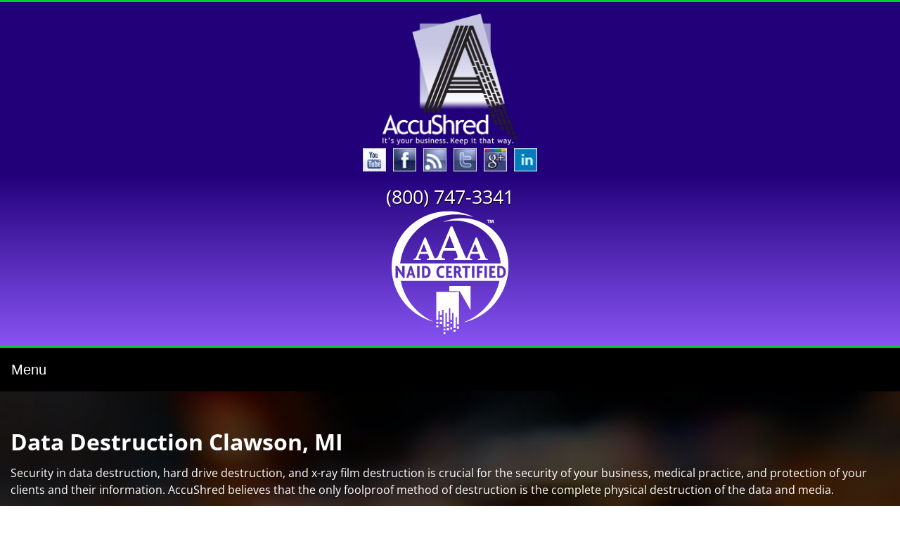

--- FILE ---
content_type: text/html; charset=UTF-8
request_url: https://accushred.net/data-destruction-clawson-mi/
body_size: 30912
content:
<!DOCTYPE html>

<!--[if lt IE 7]>  <html class="no-js lt-ie9 lt-ie8 lt-ie7" dir="ltr" lang="en-US" prefix="og: https://ogp.me/ns#"> <![endif]-->
<!--[if IE 7]>     <html class="no-js lt-ie9 lt-ie8" dir="ltr" lang="en-US" prefix="og: https://ogp.me/ns#"> <![endif]-->
<!--[if IE 8]>     <html class="no-js lt-ie9" dir="ltr" lang="en-US" prefix="og: https://ogp.me/ns#"> <![endif]-->
<!--[if gt IE 8]><!--> <html class="no-js" dir="ltr" lang="en-US" prefix="og: https://ogp.me/ns#"> <!--<![endif]-->
	<head>
        <meta charset="UTF-8">
<script type="text/javascript">
/* <![CDATA[ */
var gform;gform||(document.addEventListener("gform_main_scripts_loaded",function(){gform.scriptsLoaded=!0}),document.addEventListener("gform/theme/scripts_loaded",function(){gform.themeScriptsLoaded=!0}),window.addEventListener("DOMContentLoaded",function(){gform.domLoaded=!0}),gform={domLoaded:!1,scriptsLoaded:!1,themeScriptsLoaded:!1,isFormEditor:()=>"function"==typeof InitializeEditor,callIfLoaded:function(o){return!(!gform.domLoaded||!gform.scriptsLoaded||!gform.themeScriptsLoaded&&!gform.isFormEditor()||(gform.isFormEditor()&&console.warn("The use of gform.initializeOnLoaded() is deprecated in the form editor context and will be removed in Gravity Forms 3.1."),o(),0))},initializeOnLoaded:function(o){gform.callIfLoaded(o)||(document.addEventListener("gform_main_scripts_loaded",()=>{gform.scriptsLoaded=!0,gform.callIfLoaded(o)}),document.addEventListener("gform/theme/scripts_loaded",()=>{gform.themeScriptsLoaded=!0,gform.callIfLoaded(o)}),window.addEventListener("DOMContentLoaded",()=>{gform.domLoaded=!0,gform.callIfLoaded(o)}))},hooks:{action:{},filter:{}},addAction:function(o,r,e,t){gform.addHook("action",o,r,e,t)},addFilter:function(o,r,e,t){gform.addHook("filter",o,r,e,t)},doAction:function(o){gform.doHook("action",o,arguments)},applyFilters:function(o){return gform.doHook("filter",o,arguments)},removeAction:function(o,r){gform.removeHook("action",o,r)},removeFilter:function(o,r,e){gform.removeHook("filter",o,r,e)},addHook:function(o,r,e,t,n){null==gform.hooks[o][r]&&(gform.hooks[o][r]=[]);var d=gform.hooks[o][r];null==n&&(n=r+"_"+d.length),gform.hooks[o][r].push({tag:n,callable:e,priority:t=null==t?10:t})},doHook:function(r,o,e){var t;if(e=Array.prototype.slice.call(e,1),null!=gform.hooks[r][o]&&((o=gform.hooks[r][o]).sort(function(o,r){return o.priority-r.priority}),o.forEach(function(o){"function"!=typeof(t=o.callable)&&(t=window[t]),"action"==r?t.apply(null,e):e[0]=t.apply(null,e)})),"filter"==r)return e[0]},removeHook:function(o,r,t,n){var e;null!=gform.hooks[o][r]&&(e=(e=gform.hooks[o][r]).filter(function(o,r,e){return!!(null!=n&&n!=o.tag||null!=t&&t!=o.priority)}),gform.hooks[o][r]=e)}});
/* ]]> */
</script>

<meta http-equiv="X-UA-Compatible" content="IE=edge,chrome=1">
<title>Data Destruction Clawson, MI</title><style id="wphb-used-css-page-3281">@charset "UTF-8";@font-face{font-family:'Open Sans';font-style:normal;font-weight:400;font-stretch:normal;font-display:swap;src:url(https://fonts.gstatic.com/s/opensans/v44/memSYaGs126MiZpBA-UvWbX2vVnXBbObj2OVZyOOSr4dVJWUgsjZ0C4n.ttf) format('truetype')}@font-face{font-family:'Open Sans';font-style:normal;font-weight:700;font-stretch:normal;font-display:swap;src:url(https://fonts.gstatic.com/s/opensans/v44/memSYaGs126MiZpBA-UvWbX2vVnXBbObj2OVZyOOSr4dVJWUgsg-1y4n.ttf) format('truetype')}img:is([sizes=auto i],[sizes^="auto," i]){contain-intrinsic-size:3000px 1500px}/*! This file is auto-generated */.wp-block-button__link{color:#fff;background-color:#32373c;border-radius:9999px;box-shadow:none;text-decoration:none;padding:calc(.667em + 2px) calc(1.333em + 2px);font-size:1.125em}.wp-block-file__button{background:#32373c;color:#fff;text-decoration:none}.aioseo-location-box,.aioseo-location-box .d-flex{display:flex}.aioseo-location-box>[class*=col]{padding:0 15px 20px}.aioseo-location-box .col{flex:1}.aioseo-location-box .col-auto{flex:0 0 auto}.aioseo-location-box .label{opacity:.5}[dir=ltr] .aioseo-location-box .icon{padding-right:17px}.aioseo-location-box .aioseo-name-details{padding-bottom:10px}.aioseo-location-box .aioseo-address-details{padding-bottom:26px}.aioseo-location-box .aioseo-contact-details>div{padding-bottom:20px}:root{--wp--preset--color--black:#000000;--wp--preset--color--cyan-bluish-gray:#abb8c3;--wp--preset--color--white:#ffffff;--wp--preset--color--pale-pink:#f78da7;--wp--preset--color--vivid-red:#cf2e2e;--wp--preset--color--luminous-vivid-orange:#ff6900;--wp--preset--color--luminous-vivid-amber:#fcb900;--wp--preset--color--light-green-cyan:#7bdcb5;--wp--preset--color--vivid-green-cyan:#00d084;--wp--preset--color--pale-cyan-blue:#8ed1fc;--wp--preset--color--vivid-cyan-blue:#0693e3;--wp--preset--color--vivid-purple:#9b51e0;--wp--preset--gradient--vivid-cyan-blue-to-vivid-purple:linear-gradient(135deg,rgba(6,147,227,1) 0%,rgb(155,81,224) 100%);--wp--preset--gradient--light-green-cyan-to-vivid-green-cyan:linear-gradient(135deg,rgb(122,220,180) 0%,rgb(0,208,130) 100%);--wp--preset--gradient--luminous-vivid-amber-to-luminous-vivid-orange:linear-gradient(135deg,rgba(252,185,0,1) 0%,rgba(255,105,0,1) 100%);--wp--preset--gradient--luminous-vivid-orange-to-vivid-red:linear-gradient(135deg,rgba(255,105,0,1) 0%,rgb(207,46,46) 100%);--wp--preset--gradient--very-light-gray-to-cyan-bluish-gray:linear-gradient(135deg,rgb(238,238,238) 0%,rgb(169,184,195) 100%);--wp--preset--gradient--cool-to-warm-spectrum:linear-gradient(135deg,rgb(74,234,220) 0%,rgb(151,120,209) 20%,rgb(207,42,186) 40%,rgb(238,44,130) 60%,rgb(251,105,98) 80%,rgb(254,248,76) 100%);--wp--preset--gradient--blush-light-purple:linear-gradient(135deg,rgb(255,206,236) 0%,rgb(152,150,240) 100%);--wp--preset--gradient--blush-bordeaux:linear-gradient(135deg,rgb(254,205,165) 0%,rgb(254,45,45) 50%,rgb(107,0,62) 100%);--wp--preset--gradient--luminous-dusk:linear-gradient(135deg,rgb(255,203,112) 0%,rgb(199,81,192) 50%,rgb(65,88,208) 100%);--wp--preset--gradient--pale-ocean:linear-gradient(135deg,rgb(255,245,203) 0%,rgb(182,227,212) 50%,rgb(51,167,181) 100%);--wp--preset--gradient--electric-grass:linear-gradient(135deg,rgb(202,248,128) 0%,rgb(113,206,126) 100%);--wp--preset--gradient--midnight:linear-gradient(135deg,rgb(2,3,129) 0%,rgb(40,116,252) 100%);--wp--preset--font-size--small:13px;--wp--preset--font-size--medium:20px;--wp--preset--font-size--large:36px;--wp--preset--font-size--x-large:42px}body .is-layout-flex{display:flex}.is-layout-flex{flex-wrap:wrap;align-items:center}.is-layout-flex>:is(*,div){margin:0}body .is-layout-grid{display:grid}.is-layout-grid>:is(*,div){margin:0}.has-black-color{color:var(--wp--preset--color--black)!important}.has-cyan-bluish-gray-color{color:var(--wp--preset--color--cyan-bluish-gray)!important}.has-white-color{color:var(--wp--preset--color--white)!important}.has-pale-pink-color{color:var(--wp--preset--color--pale-pink)!important}.has-vivid-red-color{color:var(--wp--preset--color--vivid-red)!important}.has-luminous-vivid-orange-color{color:var(--wp--preset--color--luminous-vivid-orange)!important}.has-luminous-vivid-amber-color{color:var(--wp--preset--color--luminous-vivid-amber)!important}.has-light-green-cyan-color{color:var(--wp--preset--color--light-green-cyan)!important}.has-vivid-green-cyan-color{color:var(--wp--preset--color--vivid-green-cyan)!important}.has-pale-cyan-blue-color{color:var(--wp--preset--color--pale-cyan-blue)!important}.has-vivid-cyan-blue-color{color:var(--wp--preset--color--vivid-cyan-blue)!important}.has-vivid-purple-color{color:var(--wp--preset--color--vivid-purple)!important}.has-black-background-color{background-color:var(--wp--preset--color--black)!important}.has-cyan-bluish-gray-background-color{background-color:var(--wp--preset--color--cyan-bluish-gray)!important}.has-white-background-color{background-color:var(--wp--preset--color--white)!important}.has-pale-pink-background-color{background-color:var(--wp--preset--color--pale-pink)!important}.has-vivid-red-background-color{background-color:var(--wp--preset--color--vivid-red)!important}.has-luminous-vivid-orange-background-color{background-color:var(--wp--preset--color--luminous-vivid-orange)!important}.has-luminous-vivid-amber-background-color{background-color:var(--wp--preset--color--luminous-vivid-amber)!important}.has-light-green-cyan-background-color{background-color:var(--wp--preset--color--light-green-cyan)!important}.has-vivid-green-cyan-background-color{background-color:var(--wp--preset--color--vivid-green-cyan)!important}.has-pale-cyan-blue-background-color{background-color:var(--wp--preset--color--pale-cyan-blue)!important}.has-vivid-cyan-blue-background-color{background-color:var(--wp--preset--color--vivid-cyan-blue)!important}.has-vivid-purple-background-color{background-color:var(--wp--preset--color--vivid-purple)!important}.has-black-border-color{border-color:var(--wp--preset--color--black)!important}.has-cyan-bluish-gray-border-color{border-color:var(--wp--preset--color--cyan-bluish-gray)!important}.has-white-border-color{border-color:var(--wp--preset--color--white)!important}.has-pale-pink-border-color{border-color:var(--wp--preset--color--pale-pink)!important}.has-vivid-red-border-color{border-color:var(--wp--preset--color--vivid-red)!important}.has-luminous-vivid-orange-border-color{border-color:var(--wp--preset--color--luminous-vivid-orange)!important}.has-luminous-vivid-amber-border-color{border-color:var(--wp--preset--color--luminous-vivid-amber)!important}.has-light-green-cyan-border-color{border-color:var(--wp--preset--color--light-green-cyan)!important}.has-vivid-green-cyan-border-color{border-color:var(--wp--preset--color--vivid-green-cyan)!important}.has-pale-cyan-blue-border-color{border-color:var(--wp--preset--color--pale-cyan-blue)!important}.has-vivid-cyan-blue-border-color{border-color:var(--wp--preset--color--vivid-cyan-blue)!important}.has-vivid-purple-border-color{border-color:var(--wp--preset--color--vivid-purple)!important}.has-vivid-cyan-blue-to-vivid-purple-gradient-background{background:var(--wp--preset--gradient--vivid-cyan-blue-to-vivid-purple)!important}.has-light-green-cyan-to-vivid-green-cyan-gradient-background{background:var(--wp--preset--gradient--light-green-cyan-to-vivid-green-cyan)!important}.has-luminous-vivid-amber-to-luminous-vivid-orange-gradient-background{background:var(--wp--preset--gradient--luminous-vivid-amber-to-luminous-vivid-orange)!important}.has-luminous-vivid-orange-to-vivid-red-gradient-background{background:var(--wp--preset--gradient--luminous-vivid-orange-to-vivid-red)!important}.has-very-light-gray-to-cyan-bluish-gray-gradient-background{background:var(--wp--preset--gradient--very-light-gray-to-cyan-bluish-gray)!important}.has-cool-to-warm-spectrum-gradient-background{background:var(--wp--preset--gradient--cool-to-warm-spectrum)!important}.has-blush-light-purple-gradient-background{background:var(--wp--preset--gradient--blush-light-purple)!important}.has-blush-bordeaux-gradient-background{background:var(--wp--preset--gradient--blush-bordeaux)!important}.has-luminous-dusk-gradient-background{background:var(--wp--preset--gradient--luminous-dusk)!important}.has-pale-ocean-gradient-background{background:var(--wp--preset--gradient--pale-ocean)!important}.has-electric-grass-gradient-background{background:var(--wp--preset--gradient--electric-grass)!important}.has-midnight-gradient-background{background:var(--wp--preset--gradient--midnight)!important}.has-small-font-size{font-size:var(--wp--preset--font-size--small)!important}.has-medium-font-size{font-size:var(--wp--preset--font-size--medium)!important}.has-large-font-size{font-size:var(--wp--preset--font-size--large)!important}.has-x-large-font-size{font-size:var(--wp--preset--font-size--x-large)!important}:root :where(.wp-block-pullquote){font-size:1.5em;line-height:1.6}/*!
 * Bootstrap v4.0.0-alpha.6 (https://getbootstrap.com)
 * Copyright 2011-2017 The Bootstrap Authors
 * Copyright 2011-2017 Twitter, Inc.
 * Licensed under MIT (https://github.com/twbs/bootstrap/blob/master/LICENSE)
 */html{-webkit-text-size-adjust:100%;-ms-text-size-adjust:100%;font-family:sans-serif;line-height:1.15}body{margin:0}article,footer,header,nav{display:block}h1{margin:.67em 0;font-size:2em}main{display:block}a{-webkit-text-decoration-skip:objects;background-color:#0000}a:active,a:hover{outline-width:0}b,strong{font-weight:inherit;font-weight:bolder}code{font-family:monospace;font-size:1em}small{font-size:80%}img{border-style:none}svg:not(:root){overflow:hidden}button,input,select,textarea{margin:0;font-family:sans-serif;font-size:100%;line-height:1.15}button,input{overflow:visible}button,select{text-transform:none}[type=submit],button,html [type=button]{-webkit-appearance:button}[type=button]::-moz-focus-inner,[type=submit]::-moz-focus-inner,button::-moz-focus-inner{border-style:none;padding:0}[type=button]:-moz-focusring,[type=submit]:-moz-focusring,button:-moz-focusring{outline:1px dotted buttontext}fieldset{border:1px solid silver;margin:0 2px;padding:.35em .625em .75em}legend{box-sizing:border-box;color:inherit;white-space:normal;max-width:100%;padding:0;display:table}progress{vertical-align:baseline;display:inline-block}textarea{overflow:auto}[type=number]::-webkit-inner-spin-button,[type=number]::-webkit-outer-spin-button{height:auto}[type=search]{-webkit-appearance:textfield;outline-offset:-2px}[type=search]::-webkit-search-cancel-button,[type=search]::-webkit-search-decoration{-webkit-appearance:none}::-webkit-file-upload-button{-webkit-appearance:button;font:inherit}summary{display:list-item}[hidden]{display:none}@media print{*,:after,:before,div:first-letter,div:first-line,li:first-letter,li:first-line,p:first-letter,p:first-line{text-shadow:none!important;box-shadow:none!important}a,a:visited{text-decoration:underline}img{page-break-inside:avoid}h2,h3,p{orphans:3;widows:3}h2,h3{page-break-after:avoid}.navbar{display:none}.table{border-collapse:collapse!important}}html{box-sizing:border-box}*,:after,:before{box-sizing:inherit}@-ms-viewport{width:device-width}html{-ms-overflow-style:scrollbar;-webkit-tap-highlight-color:transparent}body{color:#292b2c;background-color:#fff;font-family:-apple-system,system-ui,BlinkMacSystemFont,Segoe UI,Roboto,Helvetica Neue,Arial,sans-serif;font-size:1rem;font-weight:400;line-height:1.5}h1,h2,h3{margin-top:0;margin-bottom:.5rem}p{margin-top:0;margin-bottom:1rem}address{font-style:normal;line-height:inherit;margin-bottom:1rem}dl,ol,ul{margin-top:0;margin-bottom:1rem}ol ol,ol ul,ul ol,ul ul{margin-bottom:0}a{color:#0275d8;text-decoration:none}a:focus,a:hover{color:#014c8c;text-decoration:underline}a:not([href]):not([tabindex]),a:not([href]):not([tabindex]):focus,a:not([href]):not([tabindex]):hover{color:inherit;text-decoration:none}a:not([href]):not([tabindex]):focus{outline:0}img{vertical-align:middle}[role=button]{cursor:pointer}[role=button],a,button,input,label,select,summary,textarea{touch-action:manipulation}table{border-collapse:collapse;background-color:#0000}caption{color:#636c72;text-align:left;caption-side:bottom;padding-top:.75rem;padding-bottom:.75rem}label{margin-bottom:.5rem;display:inline-block}button:focus{outline:1px dotted;outline:5px auto -webkit-focus-ring-color}button,input,select,textarea{line-height:inherit}input[type=date],input[type=time]{-webkit-appearance:listbox}textarea{resize:vertical}fieldset{border:0;min-width:0;margin:0;padding:0}legend{width:100%;font-size:1.5rem;line-height:inherit;margin-bottom:.5rem;padding:0;display:block}input[type=search]{-webkit-appearance:none}[hidden]{display:none!important}.container{margin-left:auto;margin-right:auto;padding-left:15px;padding-right:15px;position:relative}@media (width >= 576px){.container{padding-left:15px;padding-right:15px}}@media (width >= 768px){.container{padding-left:15px;padding-right:15px}}@media (width >= 992px){.container{padding-left:15px;padding-right:15px}}@media (width >= 1200px){.container{padding-left:15px;padding-right:15px}}@media (width >= 576px){.container{width:540px;max-width:100%}}@media (width >= 768px){.container{width:720px;max-width:100%}}@media (width >= 992px){.container{width:960px;max-width:100%}}@media (width >= 1200px){.container{width:1140px;max-width:100%}}.row{flex-wrap:wrap;margin-left:-15px;margin-right:-15px;display:flex}@media (width >= 576px){.row{margin-left:-15px;margin-right:-15px}}@media (width >= 768px){.row{margin-left:-15px;margin-right:-15px}}@media (width >= 992px){.row{margin-left:-15px;margin-right:-15px}}@media (width >= 1200px){.row{margin-left:-15px;margin-right:-15px}}.col,.col-lg-5,.col-lg-7,.col-md-10,.col-md-2,.col-md-3,.col-md-8,.col-md-9,.col-sm-12,.col-xl-4,.col-xl-8{width:100%;min-height:1px;padding-left:15px;padding-right:15px;position:relative}@media (width >= 576px){.col,.col-lg-5,.col-lg-7,.col-md-10,.col-md-2,.col-md-3,.col-md-8,.col-md-9,.col-sm-12,.col-xl-4,.col-xl-8{padding-left:15px;padding-right:15px}}@media (width >= 768px){.col,.col-lg-5,.col-lg-7,.col-md-10,.col-md-2,.col-md-3,.col-md-8,.col-md-9,.col-sm-12,.col-xl-4,.col-xl-8{padding-left:15px;padding-right:15px}}@media (width >= 992px){.col,.col-lg-5,.col-lg-7,.col-md-10,.col-md-2,.col-md-3,.col-md-8,.col-md-9,.col-sm-12,.col-xl-4,.col-xl-8{padding-left:15px;padding-right:15px}}@media (width >= 1200px){.col,.col-lg-5,.col-lg-7,.col-md-10,.col-md-2,.col-md-3,.col-md-8,.col-md-9,.col-sm-12,.col-xl-4,.col-xl-8{padding-left:15px;padding-right:15px}}.col{flex-grow:1;flex-basis:0;max-width:100%}.col-auto{flex:none;width:auto}@media (width >= 576px){.col-sm-12{flex:0 0 100%;max-width:100%}}@media (width >= 768px){.col-md-2{flex:0 0 16.6667%;max-width:16.6667%}.col-md-3{flex:0 0 25%;max-width:25%}.col-md-8{flex:0 0 66.6667%;max-width:66.6667%}.col-md-9{flex:0 0 75%;max-width:75%}.col-md-10{flex:0 0 83.3333%;max-width:83.3333%}}@media (width >= 992px){.col-lg-5{flex:0 0 41.6667%;max-width:41.6667%}.col-lg-7{flex:0 0 58.3333%;max-width:58.3333%}}@media (width >= 1200px){.col-xl-4{flex:0 0 33.3333%;max-width:33.3333%}.col-xl-8{flex:0 0 66.6667%;max-width:66.6667%}}.collapse{display:none}.dropdown{position:relative}.dropdown-toggle:after{vertical-align:middle;content:"";border-top:.3em solid;border-left:.3em solid #0000;border-right:.3em solid #0000;width:0;height:0;margin-left:.3em;display:inline-block}.dropdown-toggle:focus{outline:0}.dropdown-menu{z-index:1000;float:left;color:#292b2c;text-align:left;background-color:#fff;background-clip:padding-box;border:1px solid #00000026;border-radius:.25rem;min-width:10rem;margin:.125rem 0 0;padding:.5rem 0;font-size:1rem;list-style:none;display:none;position:absolute;top:100%;left:0}.nav{margin-bottom:0;padding-left:0;list-style:none;display:flex}.nav-link{padding:.5em 1em;display:block}.nav-link:focus,.nav-link:hover{text-decoration:none}.dropdown.open>ul{display:block}.navbar{flex-direction:column;padding:.5rem 1rem;display:flex;position:relative}.navbar-nav{flex-direction:column;margin-bottom:0;padding-left:0;list-style:none;display:flex}.navbar-nav .nav-link{padding-left:0;padding-right:0}.navbar-toggler{background:0 0;border:1px solid #0000;border-radius:.25rem;align-self:flex-start;padding:.25rem .75rem;font-size:1.25rem;line-height:1}.navbar-toggler:focus,.navbar-toggler:hover{text-decoration:none}.navbar-toggler-icon{vertical-align:middle;content:"";background:center/100% 100% no-repeat;width:1.5em;height:1.5em;display:inline-block}@media (width <= 991px){.navbar-toggleable-md .navbar-nav .dropdown-menu{float:none;position:static}.navbar-toggleable-md>.container{padding-left:0;padding-right:0}}@media (width >= 992px){.navbar-toggleable-md{flex-flow:row;align-items:center}.navbar-toggleable-md .navbar-nav{flex-direction:row}.navbar-toggleable-md .navbar-nav .nav-link{padding-left:.5rem;padding-right:.5rem}.navbar-toggleable-md .navbar-nav li{display:inline-block}.navbar-toggleable-md>.container{flex-wrap:nowrap;align-items:center;display:flex}.navbar-toggleable-md .navbar-collapse{width:100%;display:flex!important}.navbar-toggleable-md .navbar-toggler{display:none}}.card{background-color:#fff;border:1px solid #00000020;border-radius:.25rem;flex-direction:column;display:flex;position:relative}@font-face{font-family:FontAwesome;src:url("https://accushred.net/wp-content/themes/accushred/fonts/fontawesome-webfont.eot?v=4.7.0");src:url("https://accushred.net/wp-content/themes/accushred/fonts/fontawesome-webfont.eot?#iefix&v=4.7.0") format("embedded-opentype"),url("https://accushred.net/wp-content/themes/accushred/fonts/fontawesome-webfont.woff2?v=4.7.0") format("woff2"),url("https://accushred.net/wp-content/themes/accushred/fonts/fontawesome-webfont.woff?v=4.7.0") format("woff"),url("https://accushred.net/wp-content/themes/accushred/fonts/fontawesome-webfont.ttf?v=4.7.0") format("truetype"),url("https://accushred.net/wp-content/themes/accushred/fonts/fontawesome-webfont.svg?v=4.7.0#fontawesomeregular") format("svg");font-weight:400;font-style:normal}.d-flex{display:flex!important}.flex-wrap{flex-wrap:wrap!important}.justify-content-center{justify-content:center!important}.sr-only{clip:rect(0,0,0,0);border:0;width:1px;height:1px;margin:-1px;padding:0;position:absolute;overflow:hidden}.sr-only-focusable:active,.sr-only-focusable:focus{clip:auto;width:auto;height:auto;margin:0;position:static;overflow:visible}.text-right{text-align:right!important}.text-center{text-align:center!important}@media (width >= 768px){.text-md-left{text-align:left!important}.text-md-right{text-align:right!important}}button::-moz-focus-inner{border:0;padding:0}input:not([type=radio]):not([type=checkbox]):not([type=submit]):not([type=button]):not([type=image]):not([type=file]),select,textarea{width:100%}.gform_wrapper{max-width:100%;margin:16px 0}.gform_wrapper form{text-align:left;max-width:100%;margin:0 auto}.gform_wrapper *,.gform_wrapper :after,.gform_wrapper :before{box-sizing:border-box!important}.gform_wrapper h1,.gform_wrapper h2,.gform_wrapper h3{background:0 0;border:none;font-weight:400}.gform_wrapper input:not([type=radio]):not([type=checkbox]):not([type=submit]):not([type=button]):not([type=image]):not([type=file]){font-size:inherit;letter-spacing:normal;padding:5px 4px;font-family:inherit}.gform_wrapper input[type=image]{border:none!important;width:auto!important;padding:0!important}.gform_wrapper textarea{font-size:inherit;letter-spacing:normal;resize:none;padding:6px 8px;font-family:inherit;line-height:1.5}.gform_wrapper select{line-height:1.5}.gform_wrapper ul.gform_fields{list-style-type:none;display:block;margin:0!important}.gform_wrapper ul{text-indent:0}.gform_wrapper form li,.gform_wrapper li{overflow:visible;margin-left:0!important;list-style:none!important}.gform_wrapper ul li.gfield{clear:both}.gform_wrapper ul li:after,.gform_wrapper ul li:before,.gform_wrapper ul.gform_fields{margin:0;padding:0;overflow:visible}.gform_wrapper select{font-size:inherit;letter-spacing:normal;font-family:inherit}.gform_wrapper .inline{display:inline!important}.gform_wrapper .gform_heading{width:100%;margin-bottom:18px}.gform_wrapper .ginput_complex.ginput_container{width:100%;overflow:visible}.gform_wrapper label.gfield_label{font-weight:700;font-size:inherit}.gform_wrapper .top_label .gfield_label{display:-moz-inline-stack;clear:both;line-height:1.3;display:inline-block}.gform_wrapper .ginput_complex input:not([type=radio]):not([type=checkbox]):not([type=submit]):not([type=image]):not([type=file]),.gform_wrapper .ginput_complex select{width:100%}.gform_wrapper .field_sublabel_below .ginput_complex.ginput_container label{letter-spacing:.5pt;white-space:nowrap;font-size:.813em;display:block}.gform_wrapper .field_sublabel_below .ginput_complex.ginput_container label{margin:1px 0 9px 1px}body .gform_wrapper .top_label div.ginput_container{margin-top:8px}.gform_wrapper input.large,.gform_wrapper input.medium,.gform_wrapper input.small,.gform_wrapper select.large,.gform_wrapper select.medium,.gform_wrapper select.small{width:100%}.gform_wrapper textarea.small{width:100%;height:80px}.gform_wrapper textarea.medium{width:100%;height:120px}.gform_wrapper textarea.large{width:100%;height:160px}.gform_wrapper .description{font-size:.813em;line-height:inherit;clear:both;letter-spacing:normal;font-family:inherit}.gform_wrapper .description{padding:0 16px 0 0}.gform_wrapper .gfield_required{color:#790000;margin-left:4px}.gform_wrapper div#error{margin-bottom:25px}.gform_wrapper li.gfield fieldset{width:100%;margin:0;padding:0;display:block;position:relative}.gform_wrapper li.gfield fieldset>*{width:auto}.gform_wrapper li.gfield fieldset legend.gfield_label{width:100%;line-height:32px}.gform_wrapper .gform_footer{clear:both;width:100%;margin:16px 0 0;padding:16px 0 10px}.gform_wrapper .gform_footer input.button,.gform_wrapper .gform_footer input[type=submit]{width:100%;margin:0 0 16px;font-size:1em}.gform_wrapper .gform_footer input[type=image]{max-width:100%;padding:0;display:block;background:0 0!important;border:none!important;width:auto!important;margin:0 auto 16px!important}.gform_wrapper .gform_hidden,.gform_wrapper input.gform_hidden,.gform_wrapper input[type=hidden]{overflow:hidden;max-height:1px!important;display:none!important}.gform_wrapper li.gfield_html{max-width:100%}.gform_wrapper .gfield_html.gfield_no_follows_desc{margin-top:10px}body .gform_wrapper ul li.gfield.gfield_html img{max-width:100%!important}body .gform_wrapper ul li.gfield{margin-top:16px;padding-top:0}body .gform_wrapper div.gform_body ul.gform_fields li.gfield.gfield_html{line-height:inherit}body .gform_wrapper div.gform_body ul.gform_fields li.gfield.gfield_html ul li,body .gform_wrapper form div.gform_body ul.gform_fields li.gfield.gfield_html ul li{margin:0 0 8px;padding-left:0;overflow:visible;list-style-type:disc!important}body .gform_wrapper div.gform_body ul.gform_fields li.gfield.gfield_html ul,body .gform_wrapper form div.gform_body ul.gform_fields li.gfield.gfield_html ul{padding-left:0;margin:16px 0 16px 28px!important;list-style-type:disc!important}body .gform_wrapper div.gform_body ul.gform_fields li.gfield.gfield_html ol li,body .gform_wrapper form div.gform_body ul.gform_fields li.gfield.gfield_html ol li{margin:0 0 8px;padding-left:0;overflow:visible;list-style-type:decimal!important}body .gform_wrapper div.gform_body ul.gform_fields li.gfield.gfield_html ol,body .gform_wrapper form div.gform_body ul.gform_fields li.gfield.gfield_html ol{margin:16px 0 18px 32px;padding-left:0;list-style-type:decimal!important}body .gform_wrapper div.gform_body ul.gform_fields li.gfield.gfield_html ol li ul,body .gform_wrapper form div.gform_body ul.gform_fields li.gfield.gfield_html ol li ul li{padding-left:0;list-style-type:disc!important}body .gform_wrapper div.gform_body ul.gform_fields li.gfield.gfield_html ol li ul{margin:16px 0 16px 16px}body .gform_wrapper form div.gform_body ul.gform_fields li.gfield.gfield_html ol li ul li{margin:0 0 8px}body .gform_wrapper div.gform_body ul.gform_fields li.gfield.gfield_html dl{margin:0 0 18px;padding-left:0}@media only screen and (width <= 641px){.gform_wrapper input:not([type=radio]):not([type=checkbox]):not([type=image]):not([type=file]){min-height:2rem;line-height:2}.gform_wrapper textarea{line-height:1.5}.gform_wrapper .ginput_container span:not(.ginput_price){margin-bottom:8px;display:block}.gform_wrapper li.field_sublabel_below .ginput_complex{margin-top:12px!important}}@media only screen and (width >= 641px){.gform_wrapper .gform_body{width:100%}.gform_wrapper ul.gform_fields:not(.top_label) .gfield_label{float:left;width:29%;margin-bottom:16px;padding-right:16px}.gform_wrapper form ul.gform_fields:not(.top_label) li.gfield_html_formatted{width:70%;margin-left:29%!important}.gform_wrapper .top_label input.small,.gform_wrapper .top_label select.small{width:25%}.gform_wrapper .top_label input.medium,.gform_wrapper .top_label select.medium{width:calc(50% - 8px)}.gform_wrapper.gform_validation_error .top_label input.medium,.gform_wrapper.gform_validation_error .top_label select.medium{width:50%}.gform_wrapper .top_label input.large,.gform_wrapper .top_label select.large{width:100%}.gform_wrapper .top_label input.large.datepicker,.gform_wrapper .top_label input.medium.datepicker,.gform_wrapper .top_label input.small.datepicker{width:auto}.gform_wrapper textarea.small{width:100%;height:80px}.gform_wrapper textarea.medium{width:100%;height:160px}.gform_wrapper textarea.large{width:100%;height:320px}.gform_wrapper .gform_footer input.button,.gform_wrapper .gform_footer input[type=image],.gform_wrapper .gform_footer input[type=submit]{display:-moz-inline-stack;display:inline-block}.gform_wrapper .gform_footer input[type=image]{vertical-align:middle}.gform_wrapper .gform_footer input.button,.gform_wrapper .gform_footer input[type=submit]{width:auto;margin:0 16px 0 0;font-size:1em}.gform_wrapper ul.gform_fields li.gfield{padding-right:16px}.gform_wrapper .gform_footer:not(.top_label){width:70%;margin-left:29%;padding:16px 0 10px}.top_label div.ginput_complex.ginput_container.gf_name_has_2{width:calc(100% + 15px)}ul.gform_fields:not(.top_label) div.ginput_complex.ginput_container.gf_name_has_2{width:calc(70% + 15px);margin-left:29%}div.ginput_container_name span{display:-moz-inline-stack;vertical-align:top;margin-right:-4px;padding-right:16px;display:inline-block}div.ginput_complex.ginput_container.gf_name_has_2 span{width:50%}html div.ginput_complex.ginput_container.gf_name_has_2 span:first-child{margin-left:0!important}.gform_wrapper .top_label .ginput_complex.ginput_container.ginput_container_email{width:calc(100% + 15px)}.gform_wrapper ul.gform_fields:not(.top_label) div.ginput_complex.ginput_container.ginput_container_email{width:calc(70% + 16px);margin-left:29%}}#content .gform_wrapper ul.gform_fields,body .gform_wrapper ul.gform_fields{width:auto;max-width:none;padding:0;margin:0 -15px!important}#content .gform_wrapper ul.gform_fields li.gfield,body .gform_wrapper ul.gform_fields li.gfield{clear:none;width:100%;margin:0 0 1em;padding:0 15px;list-style-type:none;display:block}#content .gform_wrapper ul.gform_fields li.gfield input:not([type=radio]):not([type=checkbox]):not([type=submit]):not([type=button]):not([type=image]):not([type=file]),#content .gform_wrapper ul.gform_fields li.gfield select,#content .gform_wrapper ul.gform_fields li.gfield textarea,body .gform_wrapper ul.gform_fields li.gfield input:not([type=radio]):not([type=checkbox]):not([type=submit]):not([type=button]):not([type=image]):not([type=file]),body .gform_wrapper ul.gform_fields li.gfield select,body .gform_wrapper ul.gform_fields li.gfield textarea{width:100%}#content .gform_wrapper .top_label div.ginput_container,body .gform_wrapper .top_label div.ginput_container{margin:0}#content .gform_wrapper .gform_footer.top_label,body .gform_wrapper .gform_footer.top_label{text-align:left;padding:0}@media (width >= 768px){#content .gform_wrapper ul.gform_fields,body .gform_wrapper ul.gform_fields{flex-wrap:wrap;display:flex;flex-direction:row!important}}img{max-width:100%;height:auto}body{color:#767676;background:#fff;font-family:Open Sans,Helvetice Neue,Helvetica,Arial,sans-serif}h1,h2,h3{font-family:Open Sans,Helvetice Neue,Helvetica,Arial,sans-serif;font-weight:700}h1{color:#22007a;font-size:2em}h2{color:#22007a;font-size:1.75em}h3{font-size:1.5em}a{color:#22007a;font-style:italic;text-decoration:underline}a:hover{opacity:.5;text-decoration:none}a:active{color:#767676;opacity:1;font-style:italic;text-decoration:none}#home_hero .slide .inner a,input[type=button],input[type=submit]{background:#22007a -webkit-linear-gradient(90deg,#1a0d42 0,#8445ee 100%);background-image:-ms-linear-gradient(90deg,#1a0d42 0,#8445ee 100%);font-size:none;color:#fff;cursor:pointer;cursor:hand;text-transform:uppercase;background-image:-moz-linear-gradient(90deg,#1a0d42 0,#8445ee 100%);border:2px solid #22007a;border-radius:5px;padding:.75em 2em .75em .75em;font-style:normal;font-weight:400;line-height:20px;text-decoration:none;display:inline-block;position:relative}#home_hero .slide .inner a:hover,input[type=button]:hover,input[type=submit]:hover{opacity:.8;color:#fff}#home_hero .slide .inner a:after,input[type=button]:after,input[type=submit]:after{content:"";color:#fff;background-position:100%;background-repeat:no-repeat;margin-left:4px;font-family:FontAwesome;font-size:1.3em;display:inline-block;position:relative;top:2px}#home_hero .slide .inner a:active,input[type=button]:active,input[type=submit]:active{-webkit-box-shadow:inset 0 0 5px 2px #00000040;-moz-box-shadow:inset 0 0 5px 2px #00000040;box-shadow:inset 0 0 5px 2px #00000040}#home_hero .slide .inner a:focus,input[type=button]:focus,input[type=submit]:focus{text-decoration:none}#home_hero .slide .inner a{background:-moz-linear-gradient(top,#03cb2d 0,#027f1b 100%);background:-webkit-linear-gradient(top,#03cb2d 0,#027f1b 100%);background:linear-gradient(#03cb2d 0,#027f1b 100%);border-width:2px;border-color:#fff;border-radius:5px}li{margin-bottom:.5em}dir,ol,ul{max-width:80%}input,textarea{border:1px solid #ccc;border-radius:3px;padding:10px 5px;font-family:Open Sans,Helvetice Neue,Helvetica,Arial,sans-serif;line-height:1.5em}input::-webkit-input-placeholder,textarea::-webkit-input-placeholder{color:#d9d9d9}input::placeholder,textarea::placeholder{color:#d9d9d9}legend{font-size:1em}select{border-radius:3px;width:200px;height:29px}table{border-collapse:separate;border:1px solid #ddd;-moz-border-radius:3px;border-radius:3px;width:100%;max-width:500px}table caption{color:gray;padding-top:.25rem}.alignright{width:100%;margin:1em 0}@media (width >= 768px){h1{color:#22007a;font-size:2.5em}h2{color:#22007a;font-size:2.125px}.alignright{float:right;width:auto;margin:0 0 1.5em 1.5em}}#content.evertreen{background:#f3f3f1}.aioseo-location-box.aioseo-location-0{height:0;overflow:hidden}#home_hero .slide .inner a{padding-right:.75em}#top{display:none}#header{text-shadow:1px 1px #000;color:#fff;background:-moz-linear-gradient(top,#22007a 1% 50%,#8854f3 100%);background:-webkit-linear-gradient(top,#22007a 1% 50%,#8854f3 100%);background:linear-gradient(#22007a 1% 50%,#8854f3 100%);border-color:#03cb2d;border-top-style:solid;border-top-width:3px;border-bottom-style:solid;border-bottom-width:3px;flex-direction:column;padding:1em 0;display:flex}#header .seal,#header .text_cta{font-size:1.2em;display:none}#header .phone{font-size:1.7em}#header .phone a{color:#fff;font-style:normal;text-decoration:none;display:inline-block}#header .social{margin-top:5px;margin-bottom:1em}#header .social a{margin:0 3px}#navigation{color:#fff;background:#000}#navigation button.navbar-toggler{color:#fff;text-align:left;margin:0;padding:0;line-height:3em}#navigation .navbar-toggler-icon{display:none}#navigation .dropdown-menu{background:#141312;border:none;border-radius:0;max-width:none;margin:0}#navigation .dropdown-menu a{font-style:normal}#navigation .navbar-collapse{margin:0 -30px}#navigation .navbar{margin:0;padding:0}#navigation .navbar-nav{max-width:none;margin:0;padding:0}#navigation .navbar-nav li{margin:0;padding:0}#navigation .navbar-nav li a{color:#fff;text-transform:capitalize;background:0 0;padding:.5em 2em;font-style:normal;text-decoration:none}#navigation .navbar-nav li a:active,#navigation .navbar-nav li a:hover{opacity:1;background:#03cb2d}#navigation .navbar-nav li.open>a{color:#fff;text-transform:capitalize;background:#03cb2d;text-decoration:none}#content .lpside{color:#000;background:#efefef;padding:0 15px 1em}#content .lpside h2{color:#fff;text-transform:uppercase;background:#22007a;margin:0 -15px 1em;padding:1em;font-size:1.5em}#content .main-content ul{list-style-image:url("https://accushred.net/wp-content/themes/accushred/img/as-bullet.png")}#content .gform_wrapper ul.gform_fields{max-width:100%;margin:0 -15px!important}#content .gform_wrapper ul.gform_fields li.gfield{float:left;width:100%}#content .gform_wrapper ul.gform_fields li.gfield p{margin:0}#content .gform_wrapper ul.gform_fields li.gfield .gf_name_has_2 span{float:left}#content .gform_wrapper .gform_footer.top_label{margin:0;padding:0}#content .gform_wrapper .gform_footer.top_label input[type=submit]{padding:.5em 1em}#home_hero .slide{min-height:450px}#home_hero .slide .caption{padding:1em 0;position:absolute;bottom:0;overflow:hidden;box-shadow:inset 0 1000px #0006}#home_hero .slide .caption img{max-height:200px;margin:0 0 20px 20px;display:none}#home_hero .slide .inner{text-shadow:1px 2px #000;text-align:center;color:#fff;padding:0 1.5em}#home_hero .slide .inner a{color:#fff;background:-moz-linear-gradient(top,#03cb2d 0,#027f1b 100%);background:-webkit-linear-gradient(top,#03cb2d 0,#027f1b 100%);background:linear-gradient(#03cb2d 0,#027f1b 100%)}#home_hero .slide .inner h1,#home_hero .slide .inner h2,#home_hero .slide .inner h3{color:#fff;margin:0;line-height:1em}#home_hero .slide .inner h2{margin-bottom:.25em;font-size:1.9em;font-weight:700;line-height:1.2em}#home_hero .slide .inner h3{margin-bottom:.4em;font-size:1.2em;line-height:1.23em}#footer{background:#22007a -webkit-linear-gradient(90deg,#8854f3 0,#22007a 100%);background-image:-ms-linear-gradient(90deg,#8854f3 0,#22007a 100%);color:#fff;background-image:-moz-linear-gradient(90deg,#8854f3 0,#22007a 100%);border-color:#03cb2d}#footer .logo{margin:0 0 1.5em}#footer h2,#footer label{text-transform:uppercase;color:#fff;font-size:1.25em}#footer ul{max-width:none;margin:0 0 1em;padding:0}#footer ul li{margin:0;padding:0;display:block}#footer ul li ul{margin:0}#footer ul li a{color:#fff;font-style:normal;text-decoration:none}#footer #home_hero .slide .inner a,#home_hero .slide .inner #footer a{margin:10px 10px 0 0;padding:.5em;font-size:.9em}#footer #home_hero .slide .inner a:after,#home_hero .slide .inner #footer a:after{content:none;display:none}#footer .main-footer{padding-top:1.5em;padding-bottom:1.5em}#footer .main-footer form .gform_footer.top_label{padding:0}#footer .main-footer form input[type=submit]{text-align:center;padding:.5em}#footer a{color:inherit}.page-template-2021-landing-page-revised #header .col-md-2,.page-template-2021-landing-page-revised #header .col-md-3{align-items:center;display:flex}.page-template-2021-landing-page-revised #header .col-md-2 a,.page-template-2021-landing-page-revised #header .col-md-3 a{margin:0 auto}.page-template-2021-landing-page-revised #content img{display:block}.page-template-2021-landing-page-revised h2{color:#333;margin-bottom:.5em;font-size:2em;font-weight:400}.page-template-2021-landing-page-revised h3{color:#333;font-size:1.25em;font-weight:400}.page-template-2021-landing-page-revised p,.page-template-2021-landing-page-revised ul{max-width:100%;margin-bottom:1.5em}.page-template-2021-landing-page-revised #content .gform_wrapper{margin:0 0 10px}.page-template-2021-landing-page-revised #content .gform_wrapper .gfield_label{font-size:14px;font-weight:400}.page-template-2021-landing-page-revised #content .gform_wrapper textarea.medium{height:100px!important}.page-template-2021-landing-page-revised #content .gform_wrapper .gform_fields{max-width:100%;margin:0!important}.page-template-2021-landing-page-revised #content .gform_wrapper .gform_fields .gfield{margin-bottom:10px;padding:0}.page-template-2021-landing-page-revised #new_landing_content{background-position:center;background-size:cover;padding:3em 0;box-shadow:inset 0 -10000px #0009}.page-template-2021-landing-page-revised #new_landing_content h1,.page-template-2021-landing-page-revised #new_landing_content h2,.page-template-2021-landing-page-revised #new_landing_content p{color:#fff}.page-template-2021-landing-page-revised #new_landing_content img{border:6px solid #000;outline:1px solid #32c83a}.page-template-2021-landing-page-revised #new_landing_content .lpside{background-image:-webkit-linear-gradient(90deg,#f3f3f3 10%,#fff 50%,#f3f3f3 90%);background-image:-ms-linear-gradient(90deg,#f3f3f3 10%,#fff 50%,#f3f3f3 90%);background-image:-moz-linear-gradient(90deg,#f3f3f3 10%,#fff 50%,#f3f3f3 90%);background-image:-webkit-linear-gradient(90deg,#f3f3f3 10%,#fff 50%,#f3f3f3 90%);background:#f3f3f3;border:6px solid #000;outline:1px solid #32c83a;padding:1.25em 1.5em;box-shadow:5.657px 5.657px 8px #00000026}.page-template-2021-landing-page-revised #new_landing_content .lpside p{color:#000;margin-bottom:.5em}.page-template-2021-landing-page-revised #new_landing_content .lpside h3{font-size:24px;font-weight:700;line-height:1.3}.page-template-2021-landing-page-revised #new_landing_content .lpside li{color:#000;font-style:normal}.page-template-2021-landing-page-revised #new_landing_content li{color:#fff;font-style:italic}.page-template-2021-landing-page-revised #new_landing_content a{color:#32c83a}.page-template-2021-landing-page-revised #product-destruction{padding:3em 0}.page-template-2021-landing-page-revised #product-destruction ul{margin-bottom:0}.page-template-2021-landing-page-revised #product-destruction-4{padding:0 0 3em}.page-template-2021-landing-page-revised #product-destruction-4 .caption{position:inherit}.page-template-2021-landing-page-revised #product-destruction-4 .caption .inner{padding:2.75em 0 2em}.page-template-2021-landing-page-revised #product-destruction-4 .caption ul{padding:0;list-style-type:none}.page-template-2021-landing-page-revised #product-destruction-4 .caption ul li{color:#555}.page-template-2021-landing-page-revised #product-destruction-4 .caption ul strong{color:#22007a;font-size:120%}.page-template-2021-landing-page-revised #mobile-shredding-1{padding-top:3em}.page-template-2021-landing-page-revised #mobile-shredding-3{padding-bottom:2.5em}.page-template-2021-landing-page-revised #res-shredding{background:#22007a -webkit-linear-gradient(90deg,#824af2 0,#22007a 100%);background-image:-ms-linear-gradient(90deg,#824af2 0,#22007a 100%);background-image:-moz-linear-gradient(90deg,#824af2 0,#22007a 100%);padding:3em 0}.page-template-2021-landing-page-revised #res-shredding h2,.page-template-2021-landing-page-revised #res-shredding p{color:#fff}.page-template-2021-landing-page-revised #shred-services{padding:3em 0}.page-template-2021-landing-page-revised #shred-services li{color:#22007a}.page-template-2021-landing-page-revised #shred-services ul{list-style-image:url("https://accushred.net/wp-content/themes/accushred/img/as-bullet.png")}.page-template-2021-landing-page-revised #shred-services img{width:100%;max-width:350px}.page-template-2021-landing-page-revised #bottom-form{background-image:-webkit-linear-gradient(90deg,#f3f3f3 10%,#fff 50%,#f3f3f3 90%);background-image:-ms-linear-gradient(90deg,#f3f3f3 10%,#fff 50%,#f3f3f3 90%);background-image:-moz-linear-gradient(90deg,#f3f3f3 10%,#fff 50%,#f3f3f3 90%);background-image:-webkit-linear-gradient(90deg,#f3f3f3 10%,#fff 50%,#f3f3f3 90%);background:#f3f3f3;border:6px solid #000;outline:1px solid #32c83a;max-width:800px;margin-bottom:2em;margin-left:auto;margin-right:auto;padding:1.25em 1.5em}.page-template-2021-landing-page-revised #bottom-form .gform_wrapper ul.gform_fields{max-width:100%;margin:0!important}.page-template-2021-landing-page-revised #bottom-form .gform_wrapper ul.gform_fields li.gfield{padding:0}.page-template-2021-landing-page-revised #bottom-form p{color:#000}.page-template-2021-landing-page-revised #bottom-form h3{font-size:24px;font-weight:700;line-height:1.3}.page-template-2021-landing-page-revised #bottom-form li{color:#000}.page-template-2021-landing-page-revised #footer{color:#000;background:#ebebeb;padding-bottom:0;font-size:13px}.page-template-2021-landing-page-revised #footer .main-footer{padding:0}#pcc_checklist{color:#000;background:#f1f1f1;padding:2em 0}#pcc_checklist h2{color:#22007a}#pcc_checklist ul{padding:0}#pcc_checklist ul li{opacity:0;min-height:32px;margin:0 0 1em;padding-left:40px;transition:opacity .2s;display:none;position:relative}#pcc_checklist ul li:after,#pcc_checklist ul li:before{content:"";width:20px;height:20px;display:block;position:absolute;top:0;left:0}#pcc_checklist ul li:before{border:1px solid #22007a;border-radius:3px;top:3px}#pcc_checklist ul li:after{opacity:0;background-image:url("https://accushred.net/wp-content/themes/accushred/img/icon-check.svg");background-position:0 -2px;background-size:cover;width:30px;height:30px}#pcc_checklist ul li.checked,#pcc_checklist ul li.visible{opacity:1;display:block}#pcc_checklist ul li.checked:after{opacity:1}.rotator_headline{color:#fff;height:40px;margin:0 0 .5em;font-size:2em;font-weight:700;display:flex}.rotator_headline h1,.rotator_headline>div{flex:auto;margin:0;font-size:1em;display:inline-block}.rotator_headline>div{color:#03cb2d}span#num_boxes{vertical-align:middle;color:red;font-size:2em;display:inline-block}.padding{padding:3em 0}@media (width >= 600px){#home_hero .slide .inner h2{margin-bottom:.2em;font-size:2.75em;font-weight:700;line-height:1.2em}#home_hero .slide .inner h3{font-size:1.5em}#home_hero .slide .inner p{font-size:20px}}@media (width <= 768px){#navigation .container{width:100%}}@media (width >= 768px){#top{color:#fff;background:#000;border-top:3px solid #03cb2d;line-height:2.2em;display:block}#top a{color:inherit}#header{border-top:1px solid #03cb2d}#home_hero .slide{min-height:515px}#home_hero .slide .caption{bottom:10%}#header .seal,#header .text_cta{display:block}#header .text_cta{margin-top:.5em}.page-template-2021-landing-page-revised h2{color:#333;font-size:2em;font-weight:400}.page-template-2021-landing-page-revised h3{color:#333;font-size:1.25em;font-weight:400}.page-template-2021-landing-page-revised .single_column_text .col-sm-12.col-md-8{flex:0 0 100%!important;max-width:100%!important}}@media (width >= 992px){#home_hero .slide .caption img{display:block}#navigation{font-size:.9em}#navigation .navbar-collapse{margin:0}#navigation .dropdown-menu{min-width:300px;font-size:.9em}#navigation .dropdown-menu .dropdown-toggle:after{margin:10px;display:inline-block}#navigation .dropdown-menu li{display:block;position:relative}#navigation .dropdown-menu .dropdown-menu{top:0;left:300px}#navigation .navbar-nav li.dropdown:hover>.dropdown-menu{display:block}#navigation .navbar-nav{justify-content:space-between;width:100%}#navigation .navbar-nav>li>a{text-align:center;flex-direction:column;justify-content:center;height:68px;padding:0 1em;line-height:1.2em;display:flex}#navigation .navbar-nav>li.right>.dropdown-menu{left:auto;right:0}#navigation .dropdown-toggle:after{margin:0 auto;display:block}#home_hero .slide .inner{text-align:left;padding:0 6em}#home_hero .slide .caption{bottom:15%}#footer{padding-bottom:100px;overflow:hidden}}@media (width >= 1200px){#home_hero .slide .caption img{max-height:300px}}.recentcomments a{display:inline!important;padding:0!important;margin:0!important}@media (min-width:1200px){#home_hero #slide_1 .caption .inner h3{font-size:1.5em!important}#home_hero #slide_1 .caption .inner h2{font-size:2.65em!important}}.page-template-urisq_page .main ol li strong,.page-template-urisq_page .main ul li strong{color:#22007a}.main ol,.main ul{margin-bottom:2em;max-width:100%}.page_section.single_column_text .col-md-8{max-width:100%;flex:100%}.main .page_section .container{padding:0}#navigation .navbar-nav li a{text-transform:none!important}@keyframes tickerv{0%{margin-top:0}25%{margin-top:-18px}50%{margin-top:-36px}75%{margin-top:-54px}100%{margin-top:0}}.tickerv-wrap{background:#eee;box-sizing:content-box;height:65px;overflow:hidden;padding:10px}.tickerv-wrap ul{padding:0;margin:0;list-style-type:none;animation-name:tickerv;animation-duration:10s;animation-iteration-count:infinite;animation-timing-function:cubic-bezier(1,0,.5,0);text-align:center;max-width:100%}.tickerv-wrap ul:hover{animation-play-state:paused}.tickerv-wrap ul li{font-size:13px;line-height:18px;margin:0}@media (min-width:500px){.tickerv-wrap{height:30px}.tickerv-wrap ul li{font-size:13px;line-height:18px;margin:0}}@media (min-width:992px){@keyframes tickerv{0%{margin-top:0}50%{margin-top:-26px}100%{margin-top:0}}.tickerv-wrap{height:26px}.tickerv-wrap ul li{font-size:14px;line-height:26px;margin:0}}.featured-img{margin:0 0 .5em 0}@media (min-width:0px){.three_feature .block_feature{margin-bottom:3.5em}.three_feature .block_feature:last-child{margin-bottom:0}}@media (min-width:768px){.three_feature .block_feature{margin-bottom:0}}.slide{min-height:200px;position:relative;background-size:cover;background-position:center}.caption{position:absolute;width:100%}.hero_image_single{position:relative}#footer .gform_wrapper ul.gform_fields{margin:0!important}</style>
<meta name="viewport" content="width=device-width">
<meta name="format-detection" content="telephone=no">
<link rel="profile" href="http://gmpg.org/xfn/11">
<link rel="pingback" href="https://accushred.net/xmlrpc.php">
<link rel="preconnect" href="https://fonts.gstatic.com" crossorigin>

<!-- optionally increase loading priority -->
<link rel="preload" as="style" href="https://fonts.googleapis.com/css2?family=Open+Sans:wght@400;700&display=swap">

<!-- async CSS -->
<link rel="stylesheet" media="print" onload="this.onload=null;this.removeAttribute('media');" data-wphbdelayedstyle="https://fonts.googleapis.com/css2?family=Open+Sans:wght@400;700&display=swap">

<!-- no-JS fallback -->
<noscript>
    <link rel="stylesheet" data-wphbdelayedstyle="https://fonts.googleapis.com/css2?family=Open+Sans:wght@400;700&display=swap">
</noscript>

<!--wordpress head-->

		<!-- All in One SEO Pro 4.9.3 - aioseo.com -->
	<meta name="description" content="AccuShred believes that the only foolproof method of data destruction in Clawson, MI is the complete physical destruction of the data and media." />
	<meta name="robots" content="max-image-preview:large" />
	<meta name="keywords" content="data protection,data security,data breach,paper shredding toledo ohio,document destruction toledo ohio,information destruction southeast michigan,northwest ohio document destruction" />
	<link rel="canonical" href="https://accushred.net/data-destruction-clawson-mi/" />
	<meta name="generator" content="All in One SEO Pro (AIOSEO) 4.9.3" />
		<meta property="og:locale" content="en_US" />
		<meta property="og:site_name" content="AccuShred" />
		<meta property="og:type" content="article" />
		<meta property="og:title" content="Data Destruction Clawson, MI" />
		<meta property="og:description" content="AccuShred believes that the only foolproof method of data destruction in Clawson, MI is the complete physical destruction of the data and media." />
		<meta property="og:url" content="https://accushred.net/data-destruction-clawson-mi/" />
		<meta property="og:image" content="https://accushred.net/wp-content/uploads/2020/10/data-destr-bg.jpg" />
		<meta property="og:image:secure_url" content="https://accushred.net/wp-content/uploads/2020/10/data-destr-bg.jpg" />
		<meta property="og:image:width" content="1920" />
		<meta property="og:image:height" content="1426" />
		<meta property="article:published_time" content="2020-10-20T17:44:32+00:00" />
		<meta property="article:modified_time" content="2021-11-19T15:16:06+00:00" />
		<meta property="article:publisher" content="http://facebook.com/accushred" />
		<meta name="twitter:card" content="summary" />
		<meta name="twitter:site" content="@accushred" />
		<meta name="twitter:title" content="Data Destruction Clawson, MI" />
		<meta name="twitter:description" content="AccuShred believes that the only foolproof method of data destruction in Clawson, MI is the complete physical destruction of the data and media." />
		<meta name="twitter:image" content="https://accushred.net/wp-content/uploads/2020/10/data-destr-bg.jpg" />
		<script type="application/ld+json" class="aioseo-schema">
			{"@context":"https:\/\/schema.org","@graph":[{"@type":"BreadcrumbList","@id":"https:\/\/accushred.net\/data-destruction-clawson-mi\/#breadcrumblist","itemListElement":[{"@type":"ListItem","@id":"https:\/\/accushred.net#listItem","position":1,"name":"Home","item":"https:\/\/accushred.net","nextItem":{"@type":"ListItem","@id":"https:\/\/accushred.net\/data-destruction-clawson-mi\/#listItem","name":"Data Destruction Clawson, MI"}},{"@type":"ListItem","@id":"https:\/\/accushred.net\/data-destruction-clawson-mi\/#listItem","position":2,"name":"Data Destruction Clawson, MI","previousItem":{"@type":"ListItem","@id":"https:\/\/accushred.net#listItem","name":"Home"}}]},{"@type":"Organization","@id":"https:\/\/accushred.net\/#organization","name":"AccuShred","url":"https:\/\/accushred.net\/","email":"sales@accushred.net","telephone":"+18007473341","logo":{"@type":"ImageObject","url":"https:\/\/accushred.net\/wp-content\/uploads\/2018\/03\/acs-logo-whitebg.png","@id":"https:\/\/accushred.net\/data-destruction-clawson-mi\/#organizationLogo","width":300,"height":300,"caption":"AccuShred Logo"},"image":{"@id":"https:\/\/accushred.net\/data-destruction-clawson-mi\/#organizationLogo"},"sameAs":["http:\/\/youtube.com\/user\/jgreen3319","http:\/\/www.linkedin.com\/company\/accushred\/"],"address":{"@id":"https:\/\/accushred.net\/#postaladdress","@type":"PostalAddress","streetAddress":"1114 W. Central Avenue,","postalCode":"43610","addressLocality":"Toledo","addressRegion":"Ohio","addressCountry":"US"}},{"@type":"WebPage","@id":"https:\/\/accushred.net\/data-destruction-clawson-mi\/#webpage","url":"https:\/\/accushred.net\/data-destruction-clawson-mi\/","name":"Data Destruction Clawson, MI","description":"AccuShred believes that the only foolproof method of data destruction in Clawson, MI is the complete physical destruction of the data and media.","inLanguage":"en-US","isPartOf":{"@id":"https:\/\/accushred.net\/#website"},"breadcrumb":{"@id":"https:\/\/accushred.net\/data-destruction-clawson-mi\/#breadcrumblist"},"image":{"@type":"ImageObject","url":"https:\/\/accushred.net\/wp-content\/uploads\/2020\/10\/data-destr-bg.jpg","@id":"https:\/\/accushred.net\/data-destruction-clawson-mi\/#mainImage","width":1920,"height":1426,"caption":"computer parts e recycling"},"primaryImageOfPage":{"@id":"https:\/\/accushred.net\/data-destruction-clawson-mi\/#mainImage"},"datePublished":"2020-10-20T13:44:32-04:00","dateModified":"2021-11-19T10:16:06-05:00"},{"@type":"WebSite","@id":"https:\/\/accushred.net\/#website","url":"https:\/\/accushred.net\/","name":"AccuShred LLC","inLanguage":"en-US","publisher":{"@id":"https:\/\/accushred.net\/#organization"}}]}
		</script>
		<!-- All in One SEO Pro -->

<link rel="alternate" title="oEmbed (JSON)" type="application/json+oembed" href="https://accushred.net/wp-json/oembed/1.0/embed?url=https%3A%2F%2Faccushred.net%2Fdata-destruction-clawson-mi%2F" />
<link rel="alternate" title="oEmbed (XML)" type="text/xml+oembed" href="https://accushred.net/wp-json/oembed/1.0/embed?url=https%3A%2F%2Faccushred.net%2Fdata-destruction-clawson-mi%2F&#038;format=xml" />
<style id='wp-img-auto-sizes-contain-inline-css' type='text/css'>
img:is([sizes=auto i],[sizes^="auto," i]){contain-intrinsic-size:3000px 1500px}
/*# sourceURL=wp-img-auto-sizes-contain-inline-css */
</style>
<style id='classic-theme-styles-inline-css' type='text/css'>
/*! This file is auto-generated */
.wp-block-button__link{color:#fff;background-color:#32373c;border-radius:9999px;box-shadow:none;text-decoration:none;padding:calc(.667em + 2px) calc(1.333em + 2px);font-size:1.125em}.wp-block-file__button{background:#32373c;color:#fff;text-decoration:none}
/*# sourceURL=/wp-includes/css/classic-themes.min.css */
</style>
<link rel='stylesheet' id='theme_unified_css-css' data-wphbdelayedstyle="https://accushred.net/wp-content/uploads/hummingbird-assets/c7566bd162b293045c8853ca8dc7ead6.css" type='text/css' media='all' />
<link rel="https://api.w.org/" href="https://accushred.net/wp-json/" /><link rel="alternate" title="JSON" type="application/json" href="https://accushred.net/wp-json/wp/v2/pages/3281" /><link rel="EditURI" type="application/rsd+xml" title="RSD" href="https://accushred.net/xmlrpc.php?rsd" />
<meta name="generator" content="WordPress 6.9" />
<link rel='shortlink' href='https://accushred.net/?p=3281' />
<meta name="tec-api-version" content="v1"><meta name="tec-api-origin" content="https://accushred.net"><link rel="alternate" href="https://accushred.net/wp-json/tribe/events/v1/" /><style type="text/css">.recentcomments a{display:inline !important;padding:0 !important;margin:0 !important;}</style><link rel="icon" href="https://accushred.net/wp-content/uploads/2018/03/cropped-fav-150x150.png" sizes="48x48" />
<link rel="apple-touch-icon" href="https://accushred.net/wp-content/uploads/2018/03/cropped-fav-180x180.png" />
<meta name="msapplication-TileImage" content="https://accushred.net/wp-content/uploads/2018/03/cropped-fav-270x270.png" />
		<style type="text/css" id="wp-custom-css">
			@media (min-width: 1200px) {
	#home_hero #slide_1 .caption  {
		
	}
#home_hero #slide_1 .caption .inner h3 {
    font-size: 1.5em!important;
}
	#home_hero #slide_1 .caption .inner h2 {
    font-size: 2.65em!important;
}
}





.page-template-urisq_page .main ul li strong, .page-template-urisq_page .main ol li strong {
	color:#22007a;
}

.main ul, .main ol {
	margin-bottom:2em;
	max-width:100%;
}

.page_section.single_column_text .col-md-8 {
	max-width:100%;
	flex:100%;
}

.main .page_section .container {
	padding:0;
}

#navigation .navbar-nav li a {
text-transform:none!important;	
}		</style>
		<!-- Google Tag Manager -->
<script type="wphb-delay-type">(function(w,d,s,l,i){w[l]=w[l]||[];w[l].push({'gtm.start':
new Date().getTime(),event:'gtm.js'});var f=d.getElementsByTagName(s)[0],
j=d.createElement(s),dl=l!='dataLayer'?'&l='+l:'';j.async=true;j.src=
'https://www.googletagmanager.com/gtm.js?id='+i+dl;f.parentNode.insertBefore(j,f);
})(window,document,'script','dataLayer','GTM-5KLSSM5');</script>
<!-- End Google Tag Manager -->

        
	<link rel='stylesheet' id='aioseo-local-business/css/src/assets/scss/business-info.scss-css' data-wphbdelayedstyle="https://accushred.net/wp-content/uploads/hummingbird-assets/f7c8fc6dec42b6a2423859fd88324c3e.css" type='text/css' media='all' />
<style id='global-styles-inline-css' type='text/css'>
:root{--wp--preset--aspect-ratio--square: 1;--wp--preset--aspect-ratio--4-3: 4/3;--wp--preset--aspect-ratio--3-4: 3/4;--wp--preset--aspect-ratio--3-2: 3/2;--wp--preset--aspect-ratio--2-3: 2/3;--wp--preset--aspect-ratio--16-9: 16/9;--wp--preset--aspect-ratio--9-16: 9/16;--wp--preset--color--black: #000000;--wp--preset--color--cyan-bluish-gray: #abb8c3;--wp--preset--color--white: #ffffff;--wp--preset--color--pale-pink: #f78da7;--wp--preset--color--vivid-red: #cf2e2e;--wp--preset--color--luminous-vivid-orange: #ff6900;--wp--preset--color--luminous-vivid-amber: #fcb900;--wp--preset--color--light-green-cyan: #7bdcb5;--wp--preset--color--vivid-green-cyan: #00d084;--wp--preset--color--pale-cyan-blue: #8ed1fc;--wp--preset--color--vivid-cyan-blue: #0693e3;--wp--preset--color--vivid-purple: #9b51e0;--wp--preset--gradient--vivid-cyan-blue-to-vivid-purple: linear-gradient(135deg,rgb(6,147,227) 0%,rgb(155,81,224) 100%);--wp--preset--gradient--light-green-cyan-to-vivid-green-cyan: linear-gradient(135deg,rgb(122,220,180) 0%,rgb(0,208,130) 100%);--wp--preset--gradient--luminous-vivid-amber-to-luminous-vivid-orange: linear-gradient(135deg,rgb(252,185,0) 0%,rgb(255,105,0) 100%);--wp--preset--gradient--luminous-vivid-orange-to-vivid-red: linear-gradient(135deg,rgb(255,105,0) 0%,rgb(207,46,46) 100%);--wp--preset--gradient--very-light-gray-to-cyan-bluish-gray: linear-gradient(135deg,rgb(238,238,238) 0%,rgb(169,184,195) 100%);--wp--preset--gradient--cool-to-warm-spectrum: linear-gradient(135deg,rgb(74,234,220) 0%,rgb(151,120,209) 20%,rgb(207,42,186) 40%,rgb(238,44,130) 60%,rgb(251,105,98) 80%,rgb(254,248,76) 100%);--wp--preset--gradient--blush-light-purple: linear-gradient(135deg,rgb(255,206,236) 0%,rgb(152,150,240) 100%);--wp--preset--gradient--blush-bordeaux: linear-gradient(135deg,rgb(254,205,165) 0%,rgb(254,45,45) 50%,rgb(107,0,62) 100%);--wp--preset--gradient--luminous-dusk: linear-gradient(135deg,rgb(255,203,112) 0%,rgb(199,81,192) 50%,rgb(65,88,208) 100%);--wp--preset--gradient--pale-ocean: linear-gradient(135deg,rgb(255,245,203) 0%,rgb(182,227,212) 50%,rgb(51,167,181) 100%);--wp--preset--gradient--electric-grass: linear-gradient(135deg,rgb(202,248,128) 0%,rgb(113,206,126) 100%);--wp--preset--gradient--midnight: linear-gradient(135deg,rgb(2,3,129) 0%,rgb(40,116,252) 100%);--wp--preset--font-size--small: 13px;--wp--preset--font-size--medium: 20px;--wp--preset--font-size--large: 36px;--wp--preset--font-size--x-large: 42px;--wp--preset--spacing--20: 0.44rem;--wp--preset--spacing--30: 0.67rem;--wp--preset--spacing--40: 1rem;--wp--preset--spacing--50: 1.5rem;--wp--preset--spacing--60: 2.25rem;--wp--preset--spacing--70: 3.38rem;--wp--preset--spacing--80: 5.06rem;--wp--preset--shadow--natural: 6px 6px 9px rgba(0, 0, 0, 0.2);--wp--preset--shadow--deep: 12px 12px 50px rgba(0, 0, 0, 0.4);--wp--preset--shadow--sharp: 6px 6px 0px rgba(0, 0, 0, 0.2);--wp--preset--shadow--outlined: 6px 6px 0px -3px rgb(255, 255, 255), 6px 6px rgb(0, 0, 0);--wp--preset--shadow--crisp: 6px 6px 0px rgb(0, 0, 0);}:where(.is-layout-flex){gap: 0.5em;}:where(.is-layout-grid){gap: 0.5em;}body .is-layout-flex{display: flex;}.is-layout-flex{flex-wrap: wrap;align-items: center;}.is-layout-flex > :is(*, div){margin: 0;}body .is-layout-grid{display: grid;}.is-layout-grid > :is(*, div){margin: 0;}:where(.wp-block-columns.is-layout-flex){gap: 2em;}:where(.wp-block-columns.is-layout-grid){gap: 2em;}:where(.wp-block-post-template.is-layout-flex){gap: 1.25em;}:where(.wp-block-post-template.is-layout-grid){gap: 1.25em;}.has-black-color{color: var(--wp--preset--color--black) !important;}.has-cyan-bluish-gray-color{color: var(--wp--preset--color--cyan-bluish-gray) !important;}.has-white-color{color: var(--wp--preset--color--white) !important;}.has-pale-pink-color{color: var(--wp--preset--color--pale-pink) !important;}.has-vivid-red-color{color: var(--wp--preset--color--vivid-red) !important;}.has-luminous-vivid-orange-color{color: var(--wp--preset--color--luminous-vivid-orange) !important;}.has-luminous-vivid-amber-color{color: var(--wp--preset--color--luminous-vivid-amber) !important;}.has-light-green-cyan-color{color: var(--wp--preset--color--light-green-cyan) !important;}.has-vivid-green-cyan-color{color: var(--wp--preset--color--vivid-green-cyan) !important;}.has-pale-cyan-blue-color{color: var(--wp--preset--color--pale-cyan-blue) !important;}.has-vivid-cyan-blue-color{color: var(--wp--preset--color--vivid-cyan-blue) !important;}.has-vivid-purple-color{color: var(--wp--preset--color--vivid-purple) !important;}.has-black-background-color{background-color: var(--wp--preset--color--black) !important;}.has-cyan-bluish-gray-background-color{background-color: var(--wp--preset--color--cyan-bluish-gray) !important;}.has-white-background-color{background-color: var(--wp--preset--color--white) !important;}.has-pale-pink-background-color{background-color: var(--wp--preset--color--pale-pink) !important;}.has-vivid-red-background-color{background-color: var(--wp--preset--color--vivid-red) !important;}.has-luminous-vivid-orange-background-color{background-color: var(--wp--preset--color--luminous-vivid-orange) !important;}.has-luminous-vivid-amber-background-color{background-color: var(--wp--preset--color--luminous-vivid-amber) !important;}.has-light-green-cyan-background-color{background-color: var(--wp--preset--color--light-green-cyan) !important;}.has-vivid-green-cyan-background-color{background-color: var(--wp--preset--color--vivid-green-cyan) !important;}.has-pale-cyan-blue-background-color{background-color: var(--wp--preset--color--pale-cyan-blue) !important;}.has-vivid-cyan-blue-background-color{background-color: var(--wp--preset--color--vivid-cyan-blue) !important;}.has-vivid-purple-background-color{background-color: var(--wp--preset--color--vivid-purple) !important;}.has-black-border-color{border-color: var(--wp--preset--color--black) !important;}.has-cyan-bluish-gray-border-color{border-color: var(--wp--preset--color--cyan-bluish-gray) !important;}.has-white-border-color{border-color: var(--wp--preset--color--white) !important;}.has-pale-pink-border-color{border-color: var(--wp--preset--color--pale-pink) !important;}.has-vivid-red-border-color{border-color: var(--wp--preset--color--vivid-red) !important;}.has-luminous-vivid-orange-border-color{border-color: var(--wp--preset--color--luminous-vivid-orange) !important;}.has-luminous-vivid-amber-border-color{border-color: var(--wp--preset--color--luminous-vivid-amber) !important;}.has-light-green-cyan-border-color{border-color: var(--wp--preset--color--light-green-cyan) !important;}.has-vivid-green-cyan-border-color{border-color: var(--wp--preset--color--vivid-green-cyan) !important;}.has-pale-cyan-blue-border-color{border-color: var(--wp--preset--color--pale-cyan-blue) !important;}.has-vivid-cyan-blue-border-color{border-color: var(--wp--preset--color--vivid-cyan-blue) !important;}.has-vivid-purple-border-color{border-color: var(--wp--preset--color--vivid-purple) !important;}.has-vivid-cyan-blue-to-vivid-purple-gradient-background{background: var(--wp--preset--gradient--vivid-cyan-blue-to-vivid-purple) !important;}.has-light-green-cyan-to-vivid-green-cyan-gradient-background{background: var(--wp--preset--gradient--light-green-cyan-to-vivid-green-cyan) !important;}.has-luminous-vivid-amber-to-luminous-vivid-orange-gradient-background{background: var(--wp--preset--gradient--luminous-vivid-amber-to-luminous-vivid-orange) !important;}.has-luminous-vivid-orange-to-vivid-red-gradient-background{background: var(--wp--preset--gradient--luminous-vivid-orange-to-vivid-red) !important;}.has-very-light-gray-to-cyan-bluish-gray-gradient-background{background: var(--wp--preset--gradient--very-light-gray-to-cyan-bluish-gray) !important;}.has-cool-to-warm-spectrum-gradient-background{background: var(--wp--preset--gradient--cool-to-warm-spectrum) !important;}.has-blush-light-purple-gradient-background{background: var(--wp--preset--gradient--blush-light-purple) !important;}.has-blush-bordeaux-gradient-background{background: var(--wp--preset--gradient--blush-bordeaux) !important;}.has-luminous-dusk-gradient-background{background: var(--wp--preset--gradient--luminous-dusk) !important;}.has-pale-ocean-gradient-background{background: var(--wp--preset--gradient--pale-ocean) !important;}.has-electric-grass-gradient-background{background: var(--wp--preset--gradient--electric-grass) !important;}.has-midnight-gradient-background{background: var(--wp--preset--gradient--midnight) !important;}.has-small-font-size{font-size: var(--wp--preset--font-size--small) !important;}.has-medium-font-size{font-size: var(--wp--preset--font-size--medium) !important;}.has-large-font-size{font-size: var(--wp--preset--font-size--large) !important;}.has-x-large-font-size{font-size: var(--wp--preset--font-size--x-large) !important;}
/*# sourceURL=global-styles-inline-css */
</style>
</head>
    <body class="wp-singular page-template page-template-2021-landing-page-revised page-template-2021-landing-page-revised-php page page-id-3281 wp-theme-zombie wp-child-theme-accushred tribe-no-js chrome osx">
        <style>
    @keyframes tickerv {
    0% {margin-top: 0;}
    25% {margin-top: -18px;}
    50% {margin-top: -36px;}
    75% {margin-top: -54px;}
    100% {margin-top: 0;}
  }
  .tickerv-wrap {
    background: #eee;
    box-sizing: content-box;
    height: 65px;
    overflow: hidden;
    padding: 10px;
  } 
  .tickerv-wrap ul {
    padding:0;
    margin:0;
    list-style-type: none;
    animation-name: tickerv;
    animation-duration:10s;
    animation-iteration-count: infinite;
    animation-timing-function: cubic-bezier(1, 0, .5, 0);
      text-align:center;
      max-width:100%;
  }
  .tickerv-wrap ul:hover {
    animation-play-state: paused;
  }
  .tickerv-wrap ul li {
            font-size: 13px;
            line-height: 18px;
            margin: 0;
  }
    @media (min-width: 500px) {
        .tickerv-wrap {
            height: 30px;
          }
        .tickerv-wrap ul li {
            font-size: 13px;
            line-height: 18px;
            margin: 0;
          }
    } 
    @media (min-width: 992px) {
        @keyframes tickerv {
    0% {margin-top: 0;}
    50% {margin-top: -26px;}
    100% {margin-top: 0;}
  }
        .tickerv-wrap {
            height: 26px;
          }
        .tickerv-wrap ul li {
            font-size: 14px;
            line-height: 26px;
            margin: 0;
          }
    }  
</style>
<!-- Google Tag Manager (noscript) -->
<noscript><iframe src="https://www.googletagmanager.com/ns.html?id=GTM-5KLSSM5"
height="0" width="0" style="display:none;visibility:hidden"></iframe></noscript>
<!-- End Google Tag Manager (noscript) -->
		<a href="#content" title="Skip Navigation" href="#content" class="sr-only sr-only-focusable">Skip to main content</a>
        <div id="top" class="text-right">
            <div class="container">
                <a href="/">Home</a> | <a href="/sitemap">Sitemap</a> Servicing clients in Northwest Ohio, Southeast Michigan and parts of Indiana. <a href="/map">View map</a>
            </div>
        </div>
		<header id="header">
			
            <div class="container text-center">
                <div class="row">
                    <div class="col-md-3 text-md-left">
                        <a title="Return to Home" href="/"><img width="192px" height="197px" src="https://accushred.net/wp-content/themes/accushred/img/logo.png" alt="Logo"></a>                    </div>
                    <div class="col-md-9 text-md-right">
                        <div class="social">
    <a href="https://www.youtube.com/channel/UClT9jcFxMmVq2NYIJRv6zoQ"><img src="https://accushred.net/wp-content/themes/accushred/img/youtube.jpg" alt="Visit our Youtube Channel"></a>
    <a href="http://facebook.com/accushred"><img src="https://accushred.net/wp-content/themes/accushred/img/facebook.jpg" alt="Like us on Facebook"></a>
    <a href="/blog"><img src="https://accushred.net/wp-content/themes/accushred/img/blog.jpg" alt="View our blog"></a>
    <a href="http://twitter.com/accushred"><img src="https://accushred.net/wp-content/themes/accushred/img/twitter.jpg" alt="follow us on twitter"></a>
    <a href="https://plus.google.com/u/0/100465148938113901053/"><img src="https://accushred.net/wp-content/themes/accushred/img/g-plus.jpg" alt="View our Google Profile"></a>
    <a href="http://www.linkedin.com/company/accushred/"><img src="https://accushred.net/wp-content/themes/accushred/img/linkedin.jpg" alt="View our LinkedIn Page"></a>
</div>                        <div class="row">
                            <div class="ctaphone col-md-10">
                                <div class="text_cta">Call for a no-obligation estimate. AccuShred will outline a secure, cost-effective program for your data security needs.</div>
                                <div class="phone">
                                    <a href="tel:+18007473341">(800) 747-3341</a>
                                </div>
                            </div>
                            <div class="seal col-md-2">
                                <a href="/naid-aaa-certification/"><img src="https://accushred.net/wp-content/themes/accushred/img/aaa-logo.png" alt="View NAID ertification Details"></a>
                            </div>
                            
                        </div>
                    </div>
                </div>
            </div>
        </header>

        <div id="navigation">
    <div class="container">
        <nav class="navbar navbar-toggleable-md">

            <button class="navbar-toggler" type="button" data-toggle="collapse" data-target="#navbarNavDropdown" aria-controls="navbarNavDropdown" aria-expanded="false" aria-label="Toggle navigation">
            <span class="navbar-toggler-icon"></span>Menu 
            </button>
            <div class="collapse navbar-collapse" id="navbarNavDropdown">
                <ul id="menu-menu" class="navbar-nav "><li  id="menu-item-1048" class="menu-item menu-item-type-custom menu-item-object-custom menu-item-has-children dropdown nav-item nav-item-1048"><a href="https://accushred.net/about-us/" class="nav-link dropdown-toggle">About Us</a>
<ul class="dropdown-menu depth_0">
	<li  id="menu-item-1052" class="menu-item menu-item-type-custom menu-item-object-custom menu-item-has-children dropdown nav-item nav-item-1052 dropdown"><a href="https://accushred.net/why-accushred/" class="nav-link dropdown-toggle">Why AccuShred</a>
	<ul class="dropdown-menu depth_1">
		<li  id="menu-item-1053" class="menu-item menu-item-type-post_type menu-item-object-page nav-item nav-item-1053"><a href="https://accushred.net/why-accushred/" class="nav-link">Why AccuShred</a></li>
		<li  id="menu-item-1054" class="menu-item menu-item-type-post_type menu-item-object-page nav-item nav-item-1054"><a href="https://accushred.net/accushred-convenience/" class="nav-link">Convenient</a></li>
		<li  id="menu-item-1055" class="menu-item menu-item-type-post_type menu-item-object-page nav-item nav-item-1055"><a href="https://accushred.net/accushred-is-economical/" class="nav-link">Economical</a></li>
		<li  id="menu-item-1056" class="menu-item menu-item-type-post_type menu-item-object-page nav-item nav-item-1056"><a href="https://accushred.net/reliability/" class="nav-link">Reliable</a></li>
		<li  id="menu-item-1057" class="menu-item menu-item-type-post_type menu-item-object-page nav-item nav-item-1057"><a href="https://accushred.net/accushred-is-secure/" class="nav-link">Secure</a></li>
		<li  id="menu-item-1058" class="menu-item menu-item-type-post_type menu-item-object-page nav-item nav-item-1058"><a href="https://accushred.net/accushred-is-trustworthy/" class="nav-link">Trustworthy</a></li>
	</ul>
</li>
	<li  id="menu-item-1059" class="menu-item menu-item-type-custom menu-item-object-custom menu-item-has-children dropdown nav-item nav-item-1059 dropdown"><a href="https://accushred.net/why-shred/" class="nav-link dropdown-toggle">Why Shred</a>
	<ul class="dropdown-menu depth_1">
		<li  id="menu-item-1063" class="menu-item menu-item-type-post_type menu-item-object-page nav-item nav-item-1063"><a href="https://accushred.net/why-shred/" class="nav-link">Why Shred</a></li>
		<li  id="menu-item-1060" class="menu-item menu-item-type-post_type menu-item-object-page nav-item nav-item-1060"><a href="https://accushred.net/efficiency/" class="nav-link">Efficiency</a></li>
		<li  id="menu-item-1061" class="menu-item menu-item-type-post_type menu-item-object-page nav-item nav-item-1061"><a href="https://accushred.net/environment/" class="nav-link">Environment</a></li>
		<li  id="menu-item-1062" class="menu-item menu-item-type-post_type menu-item-object-page nav-item nav-item-1062"><a href="https://accushred.net/security/" class="nav-link">Security</a></li>
	</ul>
</li>
	<li  id="menu-item-1049" class="menu-item menu-item-type-post_type menu-item-object-page nav-item nav-item-1049"><a href="https://accushred.net/about-us/" class="nav-link">About Us</a></li>
	<li  id="menu-item-1703" class="menu-item menu-item-type-post_type menu-item-object-page nav-item nav-item-1703"><a href="https://accushred.net/values/" class="nav-link">AccuShred Values and Code of Business Integrity</a></li>
	<li  id="menu-item-1050" class="menu-item menu-item-type-post_type menu-item-object-page nav-item nav-item-1050"><a href="https://accushred.net/leadership/" class="nav-link">AccuShred Leadership</a></li>
</ul>
</li>
<li  id="menu-item-1024" class="menu-item menu-item-type-custom menu-item-object-custom menu-item-has-children dropdown nav-item nav-item-1024"><a href="https://accushred.net/services/" class="nav-link dropdown-toggle">Services</a>
<ul class="dropdown-menu depth_0">
	<li  id="menu-item-1023" class="menu-item menu-item-type-post_type menu-item-object-page nav-item nav-item-1023"><a href="https://accushred.net/services/" class="nav-link">Services</a></li>
	<li  id="menu-item-1028" class="menu-item menu-item-type-post_type menu-item-object-page nav-item nav-item-1028"><a href="https://accushred.net/services/document-destruction/" class="nav-link">Document Destruction For Businesses</a></li>
	<li  id="menu-item-1027" class="menu-item menu-item-type-post_type menu-item-object-page nav-item nav-item-1027"><a href="https://accushred.net/services/digital-data-destruction/" class="nav-link">Digital Data Destruction For The Future</a></li>
	<li  id="menu-item-1029" class="menu-item menu-item-type-post_type menu-item-object-page nav-item nav-item-1029"><a href="https://accushred.net/services/product-destruction/" class="nav-link">Product Destruction</a></li>
	<li  id="menu-item-1025" class="menu-item menu-item-type-post_type menu-item-object-page nav-item nav-item-1025"><a href="https://accushred.net/services/computer-recycling/" class="nav-link">Computer Recycling</a></li>
	<li  id="menu-item-8860" class="menu-item menu-item-type-post_type menu-item-object-page nav-item nav-item-8860"><a href="https://accushred.net/urisq/" class="nav-link">uRISQ Data Security</a></li>
	<li  id="menu-item-1026" class="menu-item menu-item-type-post_type menu-item-object-page nav-item nav-item-1026"><a href="https://accushred.net/services/corporate-recycling/" class="nav-link">Corporate Recycling For Businesses</a></li>
	<li  id="menu-item-1041" class="menu-item menu-item-type-post_type menu-item-object-page nav-item nav-item-1041"><a href="https://accushred.net/services/compliance-policy-dev/" class="nav-link">Compliance Policy Development</a></li>
</ul>
</li>
<li  id="menu-item-1079" class="menu-item menu-item-type-post_type menu-item-object-page nav-item nav-item-1079"><a href="https://accushred.net/naid-aaa-certification/" class="nav-link">NAID <br>Certification</a></li>
<li  id="menu-item-1081" class="menu-item menu-item-type-post_type menu-item-object-page nav-item nav-item-1081"><a href="https://accushred.net/secure-containers/" class="nav-link">Secure <br> Containers</a></li>
<li  id="menu-item-1080" class="menu-item menu-item-type-post_type menu-item-object-page nav-item nav-item-1080"><a href="https://accushred.net/professional-liability-insurance/" class="nav-link">Professional Liability Insurance</a></li>
<li  id="menu-item-1030" class="menu-item menu-item-type-custom menu-item-object-custom menu-item-has-children dropdown nav-item nav-item-1030"><a href="https://accushred.net/sustainability/" class="nav-link dropdown-toggle">Sustainability</a>
<ul class="dropdown-menu depth_0">
	<li  id="menu-item-1031" class="menu-item menu-item-type-post_type menu-item-object-page nav-item nav-item-1031"><a href="https://accushred.net/sustainability/" class="nav-link">Sustainability</a></li>
	<li  id="menu-item-7565" class="menu-item menu-item-type-post_type menu-item-object-page nav-item nav-item-7565"><a href="https://accushred.net/evertreen/" class="nav-link">Evertreen Partnership</a></li>
	<li  id="menu-item-1040" class="menu-item menu-item-type-post_type menu-item-object-page nav-item nav-item-1040"><a href="https://accushred.net/sustainability/electronics-recycling/" class="nav-link">Electronics Recycling</a></li>
	<li  id="menu-item-1047" class="menu-item menu-item-type-post_type menu-item-object-page nav-item nav-item-1047"><a href="https://accushred.net/sustainability/paper-recycling/" class="nav-link">Paper Recycling</a></li>
	<li  id="menu-item-1124" class="menu-item menu-item-type-post_type menu-item-object-page nav-item nav-item-1124"><a href="https://accushred.net/sustainability/shred-days/" class="nav-link">Shred Days</a></li>
	<li  id="menu-item-1032" class="menu-item menu-item-type-custom menu-item-object-custom nav-item nav-item-1032"><a target="_blank" href="http://www.statepaperandmetal.com/" class="nav-link">State Paper and Metal <span class="sr-only">Opens In New Window</span></a></li>
</ul>
</li>
<li  id="menu-item-1064" class="right menu-item menu-item-type-custom menu-item-object-custom menu-item-has-children dropdown nav-item nav-item-1064"><a href="#" class="nav-link dropdown-toggle">Resources <br> &#038; Tools</a>
<ul class="dropdown-menu depth_0">
	<li  id="menu-item-1065" class="menu-item menu-item-type-custom menu-item-object-custom menu-item-has-children dropdown nav-item nav-item-1065 dropdown"><a href="#" class="nav-link dropdown-toggle">Laws and Regulations</a>
	<ul class="dropdown-menu depth_1">
		<li  id="menu-item-1066" class="menu-item menu-item-type-post_type menu-item-object-page nav-item nav-item-1066"><a href="https://accushred.net/facta/" class="nav-link">FACTA</a></li>
		<li  id="menu-item-1067" class="menu-item menu-item-type-post_type menu-item-object-page nav-item nav-item-1067"><a href="https://accushred.net/glb/" class="nav-link">GLB</a></li>
		<li  id="menu-item-1068" class="menu-item menu-item-type-post_type menu-item-object-page nav-item nav-item-1068"><a href="https://accushred.net/hipaa/" class="nav-link">HIPAA</a></li>
		<li  id="menu-item-1069" class="menu-item menu-item-type-post_type menu-item-object-page nav-item nav-item-1069"><a href="https://accushred.net/hitech/" class="nav-link">HITECH</a></li>
		<li  id="menu-item-1070" class="menu-item menu-item-type-post_type menu-item-object-page nav-item nav-item-1070"><a href="https://accushred.net/red-flags-rule/" class="nav-link">Red Flags Rule</a></li>
		<li  id="menu-item-1071" class="menu-item menu-item-type-post_type menu-item-object-page nav-item nav-item-1071"><a href="https://accushred.net/sarbanes-oxley/" class="nav-link">Sarbanes-Oxley</a></li>
	</ul>
</li>
	<li  id="menu-item-1072" class="menu-item menu-item-type-post_type menu-item-object-page nav-item nav-item-1072"><a href="https://accushred.net/articles-and-whitepapers/" class="nav-link">Articles and White Papers</a></li>
	<li  id="menu-item-4256" class="menu-item menu-item-type-post_type menu-item-object-page nav-item nav-item-4256"><a href="https://accushred.net/videos/" class="nav-link">Videos</a></li>
	<li  id="menu-item-1202" class="menu-item menu-item-type-post_type menu-item-object-page nav-item nav-item-1202"><a href="https://accushred.net/calculator/" class="nav-link">DIY Calculator</a></li>
	<li  id="menu-item-4582" class="menu-item menu-item-type-post_type menu-item-object-page nav-item nav-item-4582"><a href="https://accushred.net/how-much-shredding-do-i-have/" class="nav-link">Shredding Volume Calculator</a></li>
	<li  id="menu-item-1073" class="menu-item menu-item-type-post_type menu-item-object-page nav-item nav-item-1073"><a href="https://accushred.net/compliance-toolkit/" class="nav-link">Compliance Toolkit</a></li>
	<li  id="menu-item-7005" class="menu-item menu-item-type-post_type menu-item-object-page nav-item nav-item-7005"><a href="https://accushred.net/humor-on-hold/" class="nav-link">AccuShred’s Humor On Hold</a></li>
	<li  id="menu-item-1074" class="menu-item menu-item-type-post_type menu-item-object-page nav-item nav-item-1074"><a href="https://accushred.net/faqs/" class="nav-link">FAQs</a></li>
	<li  id="menu-item-1075" class="menu-item menu-item-type-post_type menu-item-object-page nav-item nav-item-1075"><a href="https://accushred.net/links/" class="nav-link">Links</a></li>
	<li  id="menu-item-1076" class="menu-item menu-item-type-post_type menu-item-object-page nav-item nav-item-1076"><a href="https://accushred.net/record-retention-guide/" class="nav-link">Record Retention Guide</a></li>
</ul>
</li>
<li  id="menu-item-1051" class="menu-item menu-item-type-post_type menu-item-object-page nav-item nav-item-1051"><a href="https://accushred.net/blog/" class="nav-link">Blog</a></li>
<li  id="menu-item-1078" class="menu-item menu-item-type-post_type menu-item-object-page nav-item nav-item-1078"><a href="https://accushred.net/contact-us/" class="nav-link">Contact Us</a></li>
</ul>          </div>

        </nav>
    </div>
</div>
    

        <div id="content" class="calc-content">
            
<div id="new_landing_content" style="background-image: url('https://accushred.net/wp-content/uploads/2020/10/data-destr-bg.jpg');">
    
    <div class="container main-content">
        <div class="row content-row justify-content-center">

            <div class="col-lg-7 col-xl-8 main">
                <h1>Data Destruction Clawson, MI</h1>                <p><span style="font-weight: 400;">Security in data destruction, hard drive destruction, and x-ray film destruction is crucial for the security of your business, medical practice, and protection of your clients and their information. AccuShred believes that the only foolproof method of destruction is the complete physical destruction of the data and media.</span></p>
<p>As our online and digital footprint expands, so does the opportunity for our digital data to fall into the wrong hands. Protect yourself and your business by utilizing data destruction services from AccuShred.</p>
<p>AccuShred offers complete document destruction services in <a href="https://en.wikipedia.org/wiki/Clawson,_Michigan">Clawson, MI</a>. Providing residential, commercial, purge, and drop-off services for our customers. Secure your information today by shredding your sensitive documents and the physical destruction of any hard drives or digital data storage device.</p>
            </div>
            <div class="col-lg-5 col-xl-4 sidebar">
                <div id="lp-form" class="lpside">
<h3>Request Services from AccuShred</h3>
<p>Fill out the form below and AccuShred will connect with you about your individual needs.</p>
<script type="wphb-delay-type" data-wphb-type="text/javascript">
/* <![CDATA[ */

/* ]]&gt; */
</script>

                <div class='gf_browser_chrome gform_wrapper gravity-theme gform-theme--no-framework' data-form-theme='gravity-theme' data-form-index='0' id='gform_wrapper_12' >
                        <div class='gform_heading'>
							<p class='gform_required_legend'>&quot;<span class="gfield_required gfield_required_asterisk">*</span>&quot; indicates required fields</p>
                        </div><form method='post' enctype='multipart/form-data'  id='gform_12'  action='/data-destruction-clawson-mi/' data-formid='12' novalidate>
                        <div class='gform-body gform_body'><div id='gform_fields_12' class='gform_fields top_label form_sublabel_below description_below validation_below'><div id="field_12_9" class="gfield gfield--type-html gfield--input-type-html gfield--width-full gfield_html gfield_html_formatted gfield_no_follows_desc field_sublabel_below gfield--no-description field_description_below field_validation_below gfield_visibility_visible"  ><p class="recaptcha">Form Protected by Google ReCaptcha <a href="https://www.google.com/intl/en/policies/privacy/">Privacy</a> | <a href="https://www.google.com/intl/en/policies/terms/">Terms</a><br> <small>Links open in new window</small></p></div><fieldset id="field_12_2" class="gfield gfield--type-name gfield--input-type-name field_sublabel_below gfield--no-description field_description_below field_validation_below gfield_visibility_visible"  ><legend class='gfield_label gform-field-label gfield_label_before_complex' >Name:</legend><div class='ginput_complex ginput_container ginput_container--name no_prefix has_first_name no_middle_name has_last_name no_suffix gf_name_has_2 ginput_container_name gform-grid-row' id='input_12_2'>
                            
                            <span id='input_12_2_3_container' class='name_first gform-grid-col gform-grid-col--size-auto' >
                                                    <input type='text' name='input_2.3' id='input_12_2_3' value=''   aria-required='false'     />
                                                    <label for='input_12_2_3' class='gform-field-label gform-field-label--type-sub '>First</label>
                                                </span>
                            
                            <span id='input_12_2_6_container' class='name_last gform-grid-col gform-grid-col--size-auto' >
                                                    <input type='text' name='input_2.6' id='input_12_2_6' value=''   aria-required='false'     />
                                                    <label for='input_12_2_6' class='gform-field-label gform-field-label--type-sub '>Last</label>
                                                </span>
                            
                        </div></fieldset><div id="field_12_3" class="gfield gfield--type-email gfield--input-type-email gfield_contains_required field_sublabel_below gfield--no-description field_description_below field_validation_below gfield_visibility_visible"  ><label class='gfield_label gform-field-label' for='input_12_3'>Email:<span class="gfield_required"><span class="gfield_required gfield_required_asterisk">*</span></span></label><div class='ginput_container ginput_container_email'>
                            <input name='input_3' id='input_12_3' type='email' value='' class='medium'    aria-required="true" aria-invalid="false"  />
                        </div></div><div id="field_12_7" class="gfield gfield--type-phone gfield--input-type-phone gfield_contains_required field_sublabel_below gfield--no-description field_description_below field_validation_below gfield_visibility_visible"  ><label class='gfield_label gform-field-label' for='input_12_7'>Phone<span class="gfield_required"><span class="gfield_required gfield_required_asterisk">*</span></span></label><div class='ginput_container ginput_container_phone'><input name='input_7' id='input_12_7' type='tel' value='' class='medium'   aria-required="true" aria-invalid="false"   /></div></div><div id="field_12_6" class="gfield gfield--type-text gfield--input-type-text gfield_contains_required field_sublabel_below gfield--no-description field_description_below field_validation_below gfield_visibility_visible"  ><label class='gfield_label gform-field-label' for='input_12_6'>City<span class="gfield_required"><span class="gfield_required gfield_required_asterisk">*</span></span></label><div class='ginput_container ginput_container_text'><input name='input_6' id='input_12_6' type='text' value='' class='medium'     aria-required="true" aria-invalid="false"   /></div></div><div id="field_12_4" class="gfield gfield--type-textarea gfield--input-type-textarea gfield_contains_required field_sublabel_below gfield--no-description field_description_below field_validation_below gfield_visibility_visible"  ><label class='gfield_label gform-field-label' for='input_12_4'>Type Of Service You Are Looking For?<span class="gfield_required"><span class="gfield_required gfield_required_asterisk">*</span></span></label><div class='ginput_container ginput_container_textarea'><textarea name='input_4' id='input_12_4' class='textarea medium'     aria-required="true" aria-invalid="false"   rows='10' cols='50'></textarea></div></div><div id="field_12_8" class="gfield gfield--type-hidden gfield--input-type-hidden gfield--width-full gform_hidden field_sublabel_below gfield--no-description field_description_below field_validation_below gfield_visibility_visible"  ><div class='ginput_container ginput_container_text'><input name='input_8' id='input_12_8' type='hidden' class='gform_hidden'  aria-invalid="false" value='https://accushred.net/data-destruction-clawson-mi/' /></div></div><div id="field_12_10" class="gfield gfield--type-turnstile gfield--input-type-turnstile field_sublabel_below gfield--no-description field_description_below field_validation_below gfield_visibility_visible"  ><div class='ginput_container ginput_container_turnstile'><div class="cf-turnstile" id="cf-turnstile_12" data-js-turnstile data-response-field-name="cf-turnstile-response_12" data-theme="auto" data-sitekey="0x4AAAAAABDQAD4HDhvYW2kS"></div></div></div></div></div>
        <div class='gform-footer gform_footer top_label'> <input type='submit' id='gform_submit_button_12' class='gform_button button' onclick='gform.submission.handleButtonClick(this);' data-submission-type='submit' value='Submit'  /> 
            <input type='hidden' class='gform_hidden' name='gform_submission_method' data-js='gform_submission_method_12' value='postback' />
            <input type='hidden' class='gform_hidden' name='gform_theme' data-js='gform_theme_12' id='gform_theme_12' value='gravity-theme' />
            <input type='hidden' class='gform_hidden' name='gform_style_settings' data-js='gform_style_settings_12' id='gform_style_settings_12' value='[]' />
            <input type='hidden' class='gform_hidden' name='is_submit_12' value='1' />
            <input type='hidden' class='gform_hidden' name='gform_submit' value='12' />
            
            <input type='hidden' class='gform_hidden' name='gform_currency' data-currency='USD' value='ciOvy8ny50S6ZEeku+a9m8w879btpE2zoHVfd44zylX56dfk+5Kwix2kBOwRkNHQfNbD/aZ8QakoCSH+TS/r4awgI3W8MGCeWFcdomd3X1V/MI4=' />
            <input type='hidden' class='gform_hidden' name='gform_unique_id' value='' />
            <input type='hidden' class='gform_hidden' name='state_12' value='WyJbXSIsIjJlY2NjODhjOWNkMmVkNGU3ZTY5OWRjYjIzNmVmOGFlIl0=' />
            <input type='hidden' autocomplete='off' class='gform_hidden' name='gform_target_page_number_12' id='gform_target_page_number_12' value='0' />
            <input type='hidden' autocomplete='off' class='gform_hidden' name='gform_source_page_number_12' id='gform_source_page_number_12' value='1' />
            <input type='hidden' name='gform_field_values' value='' />
            
        </div>
                        </form>
                        </div><script type="wphb-delay-type" data-wphb-type="text/javascript">
/* <![CDATA[ */
 gform.initializeOnLoaded( function() {gformInitSpinner( 12, 'https://accushred.net/wp-content/plugins/gravityforms/images/spinner.svg', true );jQuery('#gform_ajax_frame_12').on('load',function(){var contents = jQuery(this).contents().find('*').html();var is_postback = contents.indexOf('GF_AJAX_POSTBACK') >= 0;if(!is_postback){return;}var form_content = jQuery(this).contents().find('#gform_wrapper_12');var is_confirmation = jQuery(this).contents().find('#gform_confirmation_wrapper_12').length > 0;var is_redirect = contents.indexOf('gformRedirect(){') >= 0;var is_form = form_content.length > 0 && ! is_redirect && ! is_confirmation;var mt = parseInt(jQuery('html').css('margin-top'), 10) + parseInt(jQuery('body').css('margin-top'), 10) + 100;if(is_form){jQuery('#gform_wrapper_12').html(form_content.html());if(form_content.hasClass('gform_validation_error')){jQuery('#gform_wrapper_12').addClass('gform_validation_error');} else {jQuery('#gform_wrapper_12').removeClass('gform_validation_error');}setTimeout( function() { /* delay the scroll by 50 milliseconds to fix a bug in chrome */  }, 50 );if(window['gformInitDatepicker']) {gformInitDatepicker();}if(window['gformInitPriceFields']) {gformInitPriceFields();}var current_page = jQuery('#gform_source_page_number_12').val();gformInitSpinner( 12, 'https://accushred.net/wp-content/plugins/gravityforms/images/spinner.svg', true );jQuery(document).trigger('gform_page_loaded', [12, current_page]);window['gf_submitting_12'] = false;}else if(!is_redirect){var confirmation_content = jQuery(this).contents().find('.GF_AJAX_POSTBACK').html();if(!confirmation_content){confirmation_content = contents;}jQuery('#gform_wrapper_12').replaceWith(confirmation_content);jQuery(document).trigger('gform_confirmation_loaded', [12]);window['gf_submitting_12'] = false;wp.a11y.speak(jQuery('#gform_confirmation_message_12').text());}else{jQuery('#gform_12').append(contents);if(window['gformRedirect']) {gformRedirect();}}jQuery(document).trigger("gform_pre_post_render", [{ formId: "12", currentPage: "current_page", abort: function() { this.preventDefault(); } }]);        if (event && event.defaultPrevented) {                return;        }        const gformWrapperDiv = document.getElementById( "gform_wrapper_12" );        if ( gformWrapperDiv ) {            const visibilitySpan = document.createElement( "span" );            visibilitySpan.id = "gform_visibility_test_12";            gformWrapperDiv.insertAdjacentElement( "afterend", visibilitySpan );        }        const visibilityTestDiv = document.getElementById( "gform_visibility_test_12" );        let postRenderFired = false;        function triggerPostRender() {            if ( postRenderFired ) {                return;            }            postRenderFired = true;            gform.core.triggerPostRenderEvents( 12, current_page );            if ( visibilityTestDiv ) {                visibilityTestDiv.parentNode.removeChild( visibilityTestDiv );            }        }        function debounce( func, wait, immediate ) {            var timeout;            return function() {                var context = this, args = arguments;                var later = function() {                    timeout = null;                    if ( !immediate ) func.apply( context, args );                };                var callNow = immediate && !timeout;                clearTimeout( timeout );                timeout = setTimeout( later, wait );                if ( callNow ) func.apply( context, args );            };        }        const debouncedTriggerPostRender = debounce( function() {            triggerPostRender();        }, 200 );        if ( visibilityTestDiv && visibilityTestDiv.offsetParent === null ) {            const observer = new MutationObserver( ( mutations ) => {                mutations.forEach( ( mutation ) => {                    if ( mutation.type === 'attributes' && visibilityTestDiv.offsetParent !== null ) {                        debouncedTriggerPostRender();                        observer.disconnect();                    }                });            });            observer.observe( document.body, {                attributes: true,                childList: false,                subtree: true,                attributeFilter: [ 'style', 'class' ],            });        } else {            triggerPostRender();        }    } );} ); 
/* ]]&gt; */
</script>

</div>            </div>
        </div>
    </div>
</div>
            <div id="mobile-shredding-1" class="page_section single_column_text "> 
    <div class="container">
        <div class="row justify-content-center">
            <div class="col-sm-12 content">
                <h2 style="text-align: center;">Clawson, MI Hard Drive Destruction</h2>
<p>AccuShred has the equipment for complete hard drive destruction, ensuring complete data destruction. By shredding and pulverizing data storage devices, your business or practice can be assured that your information is secure and cannot be covered.</p>
<p>AccuShred services a wide variety of industries for hard drive destruction, including medical, non-profit, industrial, construction, financial, educational, and legal practices.</p>
<p>As your company grows, so does the need to safeguard the information of your clients. Complete data destruction is what we specialize in, and we can be trusted to completely destroy any digital data your company is ready to get rid of.</p>

            </div>
        </div>
    </div>
</div> <style>
     .featured-img  {
         margin:0 0 .5em 0;
     }
     @media (min-width: 0px) {
         .three_feature .block_feature {
             margin-bottom:3.5em;
         }
         .three_feature .block_feature:last-child {
             margin-bottom:0;
         }
     }
     @media (min-width: 768px) {
         .three_feature .block_feature {
             margin-bottom:0;
         }
     }
 </style>
<div id="" class="page_section three_feature" style="background-image: url()">
    <div class="container">
        
                    
    </div>
</div><div id="mobile-shredding-3" class="page_section single_column_text "> 
    <div class="container">
        <div class="row justify-content-center">
            <div class="col-sm-12 content">
                <p><span style="font-weight: 400;">Commercial clients are provided with a legal Certificate of Destruction upon request.</span></p>

            </div>
        </div>
    </div>
</div> <div id="res-shredding" class="page_section single_column_text "> 
    <div class="container">
        <div class="row justify-content-center">
            <div class="col-sm-12 content">
                <h2 style="text-align: center;">NAID Certified Destruction</h2>
<p style="text-align: center;">AccuShred prides itself on achieving the highest level of NAID certification. We are subject to random audits of data destruction to maintain this certification. AccuShred believes that total physical destruction is the only fail-safe method of destroying any data stores on hard drives, disks, and other storage devices.</p>
<p style="text-align: center;">AccuShred has the knowledge and equipment to completely shred and destroy these storage devices for secure data.</p>

            </div>
        </div>
    </div>
</div> <div id="shred-services" class="page_section single_column_text "> 
    <div class="container">
        <div class="row justify-content-center">
            <div class="col-sm-12 content">
                <h2>X-Ray Film Recycling in Clawson, MI</h2>
<p><img fetchpriority="high" decoding="async" class="alignright" src="https://accushred.net/wp-content/uploads/2020/10/x-ray-destruction-x-ray-recycling-accushred-300x199.jpg" alt="x-ray-destruction-accushred" width="300" height="199" />It is crucial that a medical practice protects the confidentiality of the patients. AccuShred offers HIPAA compliant destruction services and X-ray film recycling. We service medical, dental, and chiropractic practices with X-ray and film destruction for healthcare offices that don’t have the time or equipment to handle it themselves. AccuShred can provide regular and on-going X-ray film recycling services or one-time purges on an as-needed basis. We can also provide a notarized Certificate of Destruction.</p>
<p>AccuShred holds itself to the highest standard in secure data destruction, hard drive destruction, and x-ray film recycling. By partnering with AccuShred, you can be assured that your data has been disposed of securely with no risk of recovery. Digital data destruction service is one of the most important things your company can invest in. Contact AccuShred to discuss how we can help your business or medical practice.</p>

            </div>
        </div>
    </div>
</div> <style>
    .slide {
        min-height: 200px;
        position: relative;
        background-size:cover;
        background-position: center
    }
    .caption {
        position: absolute;
        width:100%;
    }
    .hero_image_single {
        position: relative;
    }
</style>
<div id="product-destruction-4" class="page_section hero_image_single ">
    <div id="slide_0" class="slide" style="background-image:url(https://accushred.net/wp-content/uploads/2020/10/why-acs-bg.jpg)">
    <div class="caption">
        <div class="container">
            <div class="inner">
                <h2 style="text-align: center;">Why Choose AccuShred?</h2>
<ul>
<li style="text-align: center;"><strong>AAA NAID Certified</strong></li>
<li style="text-align: center;"><strong>Downstream Data Coverage</strong><br />
(Professional liability insurance coverage available only to AAA NAID Certified providers)</li>
<li style="text-align: center;"><strong>Most Consistent, Small Particle Size</strong></li>
<li style="text-align: center;"><strong>Physical Destruction of Paper, Digital Data, Hard Drives, and Other Products</strong></li>
<li style="text-align: center;"><strong>Data Breach Protection with CSR Readiness Pro for Small Businesses</strong></li>
<li style="text-align: center;">(Offering proactive security assessments and reactive breach reporting services)</li>
<li style="text-align: center;"><strong>Recipient of the 2018 Better Business Bureau Torch Award for Ethics</strong></li>
<li style="text-align: center;"><strong>Community Involvement</strong><br />
(Our ShredCancer program has donated more than $140,000 to Susan G Komen For The Cure)</li>
<li style="text-align: center;"><strong>Serious About Sustainability</strong><br />
(We recycle 100% of the material we shred)</li>
</ul>
            </div>
        </div>
    </div>
</div>
</div>
            <div class="container">
                <div id="bottom-form">
                    <h3>Request Services from AccuShred</h3>
                    <p>Fill out the form below and AccuShred will connect with you about your individual needs.</p>
                    
                <div class='gf_browser_chrome gform_wrapper gravity-theme gform-theme--no-framework' data-form-theme='gravity-theme' data-form-index='0' id='gform_wrapper_13' >
                        <div class='gform_heading'>
							<p class='gform_required_legend'>&quot;<span class="gfield_required gfield_required_asterisk">*</span>&quot; indicates required fields</p>
                        </div><form method='post' enctype='multipart/form-data'  id='gform_13'  action='/data-destruction-clawson-mi/' data-formid='13' novalidate>
                        <div class='gform-body gform_body'><div id='gform_fields_13' class='gform_fields top_label form_sublabel_below description_below validation_below'><div id="field_13_8" class="gfield gfield--type-html gfield--input-type-html gfield--width-full gfield_html gfield_html_formatted gfield_no_follows_desc field_sublabel_below gfield--no-description field_description_below field_validation_below gfield_visibility_visible"  ><p class="recaptcha">Form Protected by Google ReCaptcha <a href="https://www.google.com/intl/en/policies/privacy/">Privacy</a> | <a href="https://www.google.com/intl/en/policies/terms/">Terms</a><br> <small>Links open in new window</small></p></div><fieldset id="field_13_2" class="gfield gfield--type-name gfield--input-type-name field_sublabel_below gfield--no-description field_description_below field_validation_below gfield_visibility_visible"  ><legend class='gfield_label gform-field-label gfield_label_before_complex' >Name:</legend><div class='ginput_complex ginput_container ginput_container--name no_prefix has_first_name no_middle_name has_last_name no_suffix gf_name_has_2 ginput_container_name gform-grid-row' id='input_13_2'>
                            
                            <span id='input_13_2_3_container' class='name_first gform-grid-col gform-grid-col--size-auto' >
                                                    <input type='text' name='input_2.3' id='input_13_2_3' value=''   aria-required='false'     />
                                                    <label for='input_13_2_3' class='gform-field-label gform-field-label--type-sub '>First</label>
                                                </span>
                            
                            <span id='input_13_2_6_container' class='name_last gform-grid-col gform-grid-col--size-auto' >
                                                    <input type='text' name='input_2.6' id='input_13_2_6' value=''   aria-required='false'     />
                                                    <label for='input_13_2_6' class='gform-field-label gform-field-label--type-sub '>Last</label>
                                                </span>
                            
                        </div></fieldset><div id="field_13_3" class="gfield gfield--type-email gfield--input-type-email gfield_contains_required field_sublabel_below gfield--no-description field_description_below field_validation_below gfield_visibility_visible"  ><label class='gfield_label gform-field-label' for='input_13_3'>Email:<span class="gfield_required"><span class="gfield_required gfield_required_asterisk">*</span></span></label><div class='ginput_container ginput_container_email'>
                            <input name='input_3' id='input_13_3' type='email' value='' class='medium'    aria-required="true" aria-invalid="false"  />
                        </div></div><div id="field_13_7" class="gfield gfield--type-phone gfield--input-type-phone gfield_contains_required field_sublabel_below gfield--no-description field_description_below field_validation_below gfield_visibility_visible"  ><label class='gfield_label gform-field-label' for='input_13_7'>Phone<span class="gfield_required"><span class="gfield_required gfield_required_asterisk">*</span></span></label><div class='ginput_container ginput_container_phone'><input name='input_7' id='input_13_7' type='tel' value='' class='medium'   aria-required="true" aria-invalid="false"   /></div></div><div id="field_13_6" class="gfield gfield--type-text gfield--input-type-text gfield_contains_required field_sublabel_below gfield--no-description field_description_below field_validation_below gfield_visibility_visible"  ><label class='gfield_label gform-field-label' for='input_13_6'>City<span class="gfield_required"><span class="gfield_required gfield_required_asterisk">*</span></span></label><div class='ginput_container ginput_container_text'><input name='input_6' id='input_13_6' type='text' value='' class='medium'     aria-required="true" aria-invalid="false"   /></div></div><div id="field_13_4" class="gfield gfield--type-textarea gfield--input-type-textarea gfield_contains_required field_sublabel_below gfield--no-description field_description_below field_validation_below gfield_visibility_visible"  ><label class='gfield_label gform-field-label' for='input_13_4'>Type Of Service You Are Looking For?<span class="gfield_required"><span class="gfield_required gfield_required_asterisk">*</span></span></label><div class='ginput_container ginput_container_textarea'><textarea name='input_4' id='input_13_4' class='textarea medium'     aria-required="true" aria-invalid="false"   rows='10' cols='50'></textarea></div></div><div id="field_13_9" class="gfield gfield--type-hidden gfield--input-type-hidden gfield--width-full gform_hidden field_sublabel_below gfield--no-description field_description_below field_validation_below gfield_visibility_visible"  ><div class='ginput_container ginput_container_text'><input name='input_9' id='input_13_9' type='hidden' class='gform_hidden'  aria-invalid="false" value='https://accushred.net/data-destruction-clawson-mi/' /></div></div><div id="field_13_10" class="gfield gfield--type-turnstile gfield--input-type-turnstile field_sublabel_below gfield--no-description field_description_below field_validation_below gfield_visibility_visible"  ><div class='ginput_container ginput_container_turnstile'><div class="cf-turnstile" id="cf-turnstile_13" data-js-turnstile data-response-field-name="cf-turnstile-response_13" data-theme="auto" data-sitekey="0x4AAAAAABDQAD4HDhvYW2kS"></div></div></div></div></div>
        <div class='gform-footer gform_footer top_label'> <input type='submit' id='gform_submit_button_13' class='gform_button button' onclick='gform.submission.handleButtonClick(this);' data-submission-type='submit' value='Submit'  /> 
            <input type='hidden' class='gform_hidden' name='gform_submission_method' data-js='gform_submission_method_13' value='postback' />
            <input type='hidden' class='gform_hidden' name='gform_theme' data-js='gform_theme_13' id='gform_theme_13' value='gravity-theme' />
            <input type='hidden' class='gform_hidden' name='gform_style_settings' data-js='gform_style_settings_13' id='gform_style_settings_13' value='[]' />
            <input type='hidden' class='gform_hidden' name='is_submit_13' value='1' />
            <input type='hidden' class='gform_hidden' name='gform_submit' value='13' />
            
            <input type='hidden' class='gform_hidden' name='gform_currency' data-currency='USD' value='F4s8NDKuSFw2V2vvs8dNw6gIqKRhh1psn8z0i/N4FskB5CrblN2ykzc/ncGoGVNr9s1s75Qrp3rWWGkWuRJIi/KMseBOrycI5VXuNPJGnI/NpHs=' />
            <input type='hidden' class='gform_hidden' name='gform_unique_id' value='' />
            <input type='hidden' class='gform_hidden' name='state_13' value='WyJbXSIsIjJlY2NjODhjOWNkMmVkNGU3ZTY5OWRjYjIzNmVmOGFlIl0=' />
            <input type='hidden' autocomplete='off' class='gform_hidden' name='gform_target_page_number_13' id='gform_target_page_number_13' value='0' />
            <input type='hidden' autocomplete='off' class='gform_hidden' name='gform_source_page_number_13' id='gform_source_page_number_13' value='1' />
            <input type='hidden' name='gform_field_values' value='' />
            
        </div>
                        </form>
                        </div><script type="wphb-delay-type" data-wphb-type="text/javascript">
/* <![CDATA[ */
 gform.initializeOnLoaded( function() {gformInitSpinner( 13, 'https://accushred.net/wp-content/plugins/gravityforms/images/spinner.svg', true );jQuery('#gform_ajax_frame_13').on('load',function(){var contents = jQuery(this).contents().find('*').html();var is_postback = contents.indexOf('GF_AJAX_POSTBACK') >= 0;if(!is_postback){return;}var form_content = jQuery(this).contents().find('#gform_wrapper_13');var is_confirmation = jQuery(this).contents().find('#gform_confirmation_wrapper_13').length > 0;var is_redirect = contents.indexOf('gformRedirect(){') >= 0;var is_form = form_content.length > 0 && ! is_redirect && ! is_confirmation;var mt = parseInt(jQuery('html').css('margin-top'), 10) + parseInt(jQuery('body').css('margin-top'), 10) + 100;if(is_form){jQuery('#gform_wrapper_13').html(form_content.html());if(form_content.hasClass('gform_validation_error')){jQuery('#gform_wrapper_13').addClass('gform_validation_error');} else {jQuery('#gform_wrapper_13').removeClass('gform_validation_error');}setTimeout( function() { /* delay the scroll by 50 milliseconds to fix a bug in chrome */  }, 50 );if(window['gformInitDatepicker']) {gformInitDatepicker();}if(window['gformInitPriceFields']) {gformInitPriceFields();}var current_page = jQuery('#gform_source_page_number_13').val();gformInitSpinner( 13, 'https://accushred.net/wp-content/plugins/gravityforms/images/spinner.svg', true );jQuery(document).trigger('gform_page_loaded', [13, current_page]);window['gf_submitting_13'] = false;}else if(!is_redirect){var confirmation_content = jQuery(this).contents().find('.GF_AJAX_POSTBACK').html();if(!confirmation_content){confirmation_content = contents;}jQuery('#gform_wrapper_13').replaceWith(confirmation_content);jQuery(document).trigger('gform_confirmation_loaded', [13]);window['gf_submitting_13'] = false;wp.a11y.speak(jQuery('#gform_confirmation_message_13').text());}else{jQuery('#gform_13').append(contents);if(window['gformRedirect']) {gformRedirect();}}jQuery(document).trigger("gform_pre_post_render", [{ formId: "13", currentPage: "current_page", abort: function() { this.preventDefault(); } }]);        if (event && event.defaultPrevented) {                return;        }        const gformWrapperDiv = document.getElementById( "gform_wrapper_13" );        if ( gformWrapperDiv ) {            const visibilitySpan = document.createElement( "span" );            visibilitySpan.id = "gform_visibility_test_13";            gformWrapperDiv.insertAdjacentElement( "afterend", visibilitySpan );        }        const visibilityTestDiv = document.getElementById( "gform_visibility_test_13" );        let postRenderFired = false;        function triggerPostRender() {            if ( postRenderFired ) {                return;            }            postRenderFired = true;            gform.core.triggerPostRenderEvents( 13, current_page );            if ( visibilityTestDiv ) {                visibilityTestDiv.parentNode.removeChild( visibilityTestDiv );            }        }        function debounce( func, wait, immediate ) {            var timeout;            return function() {                var context = this, args = arguments;                var later = function() {                    timeout = null;                    if ( !immediate ) func.apply( context, args );                };                var callNow = immediate && !timeout;                clearTimeout( timeout );                timeout = setTimeout( later, wait );                if ( callNow ) func.apply( context, args );            };        }        const debouncedTriggerPostRender = debounce( function() {            triggerPostRender();        }, 200 );        if ( visibilityTestDiv && visibilityTestDiv.offsetParent === null ) {            const observer = new MutationObserver( ( mutations ) => {                mutations.forEach( ( mutation ) => {                    if ( mutation.type === 'attributes' && visibilityTestDiv.offsetParent !== null ) {                        debouncedTriggerPostRender();                        observer.disconnect();                    }                });            });            observer.observe( document.body, {                attributes: true,                childList: false,                subtree: true,                attributeFilter: [ 'style', 'class' ],            });        } else {            triggerPostRender();        }    } );} ); 
/* ]]&gt; */
</script>

                </div>
            </div>
        </div>
        <style>
    #footer .gform_wrapper ul.gform_fields {
            margin: 0 !important;
    }
    
</style>
	
        <footer id="footer" role="contentinfo">
            <div class="container main-footer">
                <div style="text-align:center;">
                    ©2026 All rights reserved. AccuShred
                </div>
            </div>
        </footer>
		        <script type="application/ld+json">{  
   "@context":"http://schema.org",
   "@type":"LocalBusiness",
   "url":"https://Accushred.net/",
   "name":"Accushred LLC",
   "description":"AAA NAID certified document destruction in Toledo, NW, Ohio, Detroit, and Indiana. Mobile shredding, drop-off, electronic and media destruction also available.",
   
   "aggregateRating":{  
      "@type":"AggregateRating",
      "ratingValue":"4.5",
      "ratingCount":"25",
      "bestRating":"5",
      "worstRating":"1"
   },
   "image":"https://accushred.net/wp-content/themes/accushred/img/logo.png",
     "email":"sales@accushred.net",
   "telephone":"(800) 747-3341",
   
   "openingHours":[  
      ""
   ],
   
   "address":{  
      "@type":"PostalAddress",
      "addressLocality":"Toledo",
      "addressRegion":"OH",
      "postalCode":"43610",
      "streetAddress":"1114 W. Central Avenue"
   }
  
}</script> 
<script type="wphb-delay-type"
  src="https://code.jquery.com/jquery-3.5.1.slim.min.js"
  integrity="sha256-4+XzXVhsDmqanXGHaHvgh1gMQKX40OUvDEBTu8JcmNs="
  crossorigin="anonymous"></script>
<script type="wphb-delay-type" src="https://accushred.net/wp-content/themes/zombie/js/unified_theme.js"></script>
<script type="wphb-delay-type" src="https://accushred.net/wp-content/themes/zombie/js/jquery.bxslider.min.js"></script>
<script type="wphb-delay-type" data-wphb-type="text/javascript">
	 jQuery.event.special.touchstart = {
    setup: function( _, ns, handle ) {
        this.addEventListener("touchstart", handle, { passive: !ns.includes("noPreventDefault") });
    }
	};
	jQuery.event.special.touchmove = {
		setup: function( _, ns, handle ) {
			this.addEventListener("touchmove", handle, { passive: !ns.includes("noPreventDefault") });
		}
	};
	jQuery.event.special.wheel = {
		setup: function( _, ns, handle ){
			this.addEventListener("wheel", handle, { passive: true });
		}
	};
	jQuery.event.special.mousewheel = {
		setup: function( _, ns, handle ){
			this.addEventListener("mousewheel", handle, { passive: true });
		}
	};
    $(document).ready(function(){
        $('#input_16_6_other').val('');
        $('#pcc_checklist ul li:first-child').addClass('visible');
        $('#pcc_checklist ul li').click(function() {
            $(this).addClass('checked');
            $(this).next().addClass('visible');
        });
        $('.cartlink').click(function(){
            $('.minicart').slideToggle();

        });
        $('.hero_slider').bxSlider({
            auto:true,
            controls:true,
			pause: 8000
        });
        $('.post_slider').bxSlider ({
            auto:true,
            adpativeHeight:false,
            controls:false,
            pager:false,
            pause: 10000
        });
        $('.ticker_new').bxSlider ({
            ticker: true,
            speed: 350000,
        });
		$('.rotator_headline .rotator').bxSlider({
            pause:1200,
			controls:false,
			auto:true,
			pager:false,
			
        });
		$("#num_boxes").html($('input#input_17_20').val());
		$('input#input_17_20').change(function(){
			var value = $('input#input_17_20').val();
			console.log(value);
			$("#num_boxes").html(value);
		});
		
    })
</script>
<div class="aioseo-location-box aioseo-location-0 "> 				<div class="col">
			<div class="d-flex">
									<div class="col-auto">
						<span class="icon location"><svg xmlns="http://www.w3.org/2000/svg" viewBox="0 0 20 20" width="26" height="26"><g><path fill="currentColor" d="M10 2C6.69 2 4 4.69 4 8c0 2.02 1.17 3.71 2.53 4.89.43.37 1.18.96 1.85 1.83.74.97 1.41 2.01 1.62 2.71.21-.7.88-1.74 1.62-2.71.67-.87 1.42-1.46 1.85-1.83C14.83 11.71 16 10.02 16 8c0-3.31-2.69-6-6-6zm0 2.56c1.9 0 3.44 1.54 3.44 3.44S11.9 11.44 10 11.44 6.56 9.9 6.56 8 8.1 4.56 10 4.56z" /></g></svg></span>
					</div>
								<div class="col">

					
					

													<div class="label">
								Address:							</div>
						
						<div class="aioseo-address-details">
															<div class="aioseo-name-details">
									<strong>AccuShred LLC</strong>
								</div>
																				</div>
					
					<div class="aioseo-tax-details">
																							</div>
				</div>
			</div>
		</div>
	
	<div class="col-auto">
		<div class="aioseo-contact-details">
							<div class="d-flex">
											<div class="col-auto">
							<span class="icon"><svg xmlns="http://www.w3.org/2000/svg" viewBox="0 0 20 20" width="20" height="20"><g><path fill="currentColor" d="M12.06 6l-.21-.2c-.52-.54-.43-.79.08-1.3l2.72-2.75c.81-.82.96-1.21 1.73-.48l.21.2zm.53.45l4.4-4.4c.7.94 2.34 3.47 1.53 5.34-.73 1.67-1.09 1.75-2 3-1.85 2.11-4.18 4.37-6 6.07-1.26.91-1.31 1.33-3 2-1.8.71-4.4-.89-5.38-1.56l4.4-4.4 1.18 1.62c.34.46 1.2-.06 1.8-.66 1.04-1.05 3.18-3.18 4-4.07.59-.59 1.12-1.45.66-1.8zM1.57 16.5l-.21-.21c-.68-.74-.29-.9.52-1.7l2.74-2.72c.51-.49.75-.6 1.27-.11l.2.21z" /></g></svg></span>
						</div>
					
					<div class="col">
													<div class="label">
								Phone:							</div>
																			<span class="item">
																	<a href="tel:+18007473341">
																	+1 (800) 747-3341																	</a>
															</span>
											</div>
				</div>
			
							<div class="d-flex">
											<div class="col-auto">
							<span class="icon"><svg xmlns="http://www.w3.org/2000/svg" viewBox="0 0 20 20" width="20" height="20" fill="currentColor"><rect x="0" fill="none" width="20" height="20"/><g><path d="M12 11H7v1h5v-1zm1 4H7v1h6v-1zm-3-2H7v1h3v-1zm7-7h-2V2H5v4H3c-.6 0-1 .4-1 1v5c0 .6.4 1 1 1h2v5h10v-5h2c.6 0 1-.4 1-1V7c0-.6-.4-1-1-1zm-3 11H6v-7h8v7zm0-11H6V3h8v3zm2 3h-1V8h1v1z"/></g></svg></span>
						</div>
					
					<div class="col">
													<div class="label">
								Fax:							</div>
												<span class="item">
							+1 (419) 244-7473						</span>
					</div>
				</div>
			
							<div class="d-flex">
											<div class="col-auto">
							<span class="icon"><svg xmlns="http://www.w3.org/2000/svg" viewBox="0 0 20 20" width="23" height="23"><g><path fill="currentColor" d="M3.87 4h13.25C18.37 4 19 4.59 19 5.79v8.42c0 1.19-.63 1.79-1.88 1.79H3.87c-1.25 0-1.88-.6-1.88-1.79V5.79c0-1.2.63-1.79 1.88-1.79zm6.62 8.6l6.74-5.53c.24-.2.43-.66.13-1.07-.29-.41-.82-.42-1.17-.17l-5.7 3.86L4.8 5.83c-.35-.25-.88-.24-1.17.17-.3.41-.11.87.13 1.07z" /></g></svg></span>
						</div>
					
					<div class="col">
													<div class="label">
								Email:							</div>
																			<span class="item">
																	<a href="mailto:sales@accushred.net">
																sales@accushred.net																	</a>
															</span>
											</div>
				</div>
					</div>
	</div>
</div>

<!--wordpress footer-->
<script type="speculationrules">
{"prefetch":[{"source":"document","where":{"and":[{"href_matches":"/*"},{"not":{"href_matches":["/wp-*.php","/wp-admin/*","/wp-content/uploads/*","/wp-content/*","/wp-content/plugins/*","/wp-content/themes/accushred/*","/wp-content/themes/zombie/*","/*\\?(.+)"]}},{"not":{"selector_matches":"a[rel~=\"nofollow\"]"}},{"not":{"selector_matches":".no-prefetch, .no-prefetch a"}}]},"eagerness":"conservative"}]}
</script>
		<script type="wphb-delay-type">
		( function ( body ) {
			'use strict';
			body.className = body.className.replace( /\btribe-no-js\b/, 'tribe-js' );
		} )( document.body );
		</script>
		<script type="wphb-delay-type"> /* <![CDATA[ */var tribe_l10n_datatables = {"aria":{"sort_ascending":": activate to sort column ascending","sort_descending":": activate to sort column descending"},"length_menu":"Show _MENU_ entries","empty_table":"No data available in table","info":"Showing _START_ to _END_ of _TOTAL_ entries","info_empty":"Showing 0 to 0 of 0 entries","info_filtered":"(filtered from _MAX_ total entries)","zero_records":"No matching records found","search":"Search:","all_selected_text":"All items on this page were selected. ","select_all_link":"Select all pages","clear_selection":"Clear Selection.","pagination":{"all":"All","next":"Next","previous":"Previous"},"select":{"rows":{"0":"","_":": Selected %d rows","1":": Selected 1 row"}},"datepicker":{"dayNames":["Sunday","Monday","Tuesday","Wednesday","Thursday","Friday","Saturday"],"dayNamesShort":["Sun","Mon","Tue","Wed","Thu","Fri","Sat"],"dayNamesMin":["S","M","T","W","T","F","S"],"monthNames":["January","February","March","April","May","June","July","August","September","October","November","December"],"monthNamesShort":["January","February","March","April","May","June","July","August","September","October","November","December"],"monthNamesMin":["Jan","Feb","Mar","Apr","May","Jun","Jul","Aug","Sep","Oct","Nov","Dec"],"nextText":"Next","prevText":"Prev","currentText":"Today","closeText":"Done","today":"Today","clear":"Clear"}};/* ]]> */ </script><!-- Start of Async HubSpot Analytics Code -->
<script type="wphb-delay-type" data-wphb-type="text/javascript">
(function(d,s,i,r) {
if (d.getElementById(i)){return;}
var n=d.createElement(s),e=d.getElementsByTagName(s)[0];
n.id=i;n.src='//js.hs-analytics.net/analytics/'+(Math.ceil(new Date()/r)*r)+'/5223343.js';
e.parentNode.insertBefore(n, e);
})(document,"script","hs-analytics",300000);
</script>
<!-- End of Async HubSpot Analytics Code -->
<script type="text/javascript" id="wphb-add-delay">var delay_js_timeout_timer = 30000;!function(){function e(e){return function(e){if(Array.isArray(e))return t(e)}(e)||function(e){if("undefined"!=typeof Symbol&&null!=e[Symbol.iterator]||null!=e["@@iterator"])return Array.from(e)}(e)||function(e,n){if(e){if("string"==typeof e)return t(e,n);var r={}.toString.call(e).slice(8,-1);return"Object"===r&&e.constructor&&(r=e.constructor.name),"Map"===r||"Set"===r?Array.from(e):"Arguments"===r||/^(?:Ui|I)nt(?:8|16|32)(?:Clamped)?Array$/.test(r)?t(e,n):void 0}}(e)||function(){throw new TypeError("Invalid attempt to spread non-iterable instance.\nIn order to be iterable, non-array objects must have a [Symbol.iterator]() method.")}()}function t(e,t){(null==t||t>e.length)&&(t=e.length);for(var n=0,r=Array(t);n<t;n++)r[n]=e[n];return r}function n(e,t,n){return(t=function(e){var t=function(e,t){if("object"!=r(e)||!e)return e;var n=e[Symbol.toPrimitive];if(void 0!==n){var o=n.call(e,t||"default");if("object"!=r(o))return o;throw new TypeError("@@toPrimitive must return a primitive value.")}return("string"===t?String:Number)(e)}(e,"string");return"symbol"==r(t)?t:t+""}(t))in e?Object.defineProperty(e,t,{value:n,enumerable:!0,configurable:!0,writable:!0}):e[t]=n,e}function r(e){return r="function"==typeof Symbol&&"symbol"==typeof Symbol.iterator?function(e){return typeof e}:function(e){return e&&"function"==typeof Symbol&&e.constructor===Symbol&&e!==Symbol.prototype?"symbol":typeof e},r(e)}function o(){var e,t,n="function"==typeof Symbol?Symbol:{},r=n.iterator||"@@iterator",a=n.toStringTag||"@@toStringTag";function u(n,r,o,a){var u=r&&r.prototype instanceof s?r:s,d=Object.create(u.prototype);return i(d,"_invoke",function(n,r,o){var i,a,u,s=0,d=o||[],f=!1,v={p:0,n:0,v:e,a:p,f:p.bind(e,4),d:function(t,n){return i=t,a=0,u=e,v.n=n,c}};function p(n,r){for(a=n,u=r,t=0;!f&&s&&!o&&t<d.length;t++){var o,i=d[t],p=v.p,w=i[2];n>3?(o=w===r)&&(u=i[(a=i[4])?5:(a=3,3)],i[4]=i[5]=e):i[0]<=p&&((o=n<2&&p<i[1])?(a=0,v.v=r,v.n=i[1]):p<w&&(o=n<3||i[0]>r||r>w)&&(i[4]=n,i[5]=r,v.n=w,a=0))}if(o||n>1)return c;throw f=!0,r}return function(o,d,w){if(s>1)throw TypeError("Generator is already running");for(f&&1===d&&p(d,w),a=d,u=w;(t=a<2?e:u)||!f;){i||(a?a<3?(a>1&&(v.n=-1),p(a,u)):v.n=u:v.v=u);try{if(s=2,i){if(a||(o="next"),t=i[o]){if(!(t=t.call(i,u)))throw TypeError("iterator result is not an object");if(!t.done)return t;u=t.value,a<2&&(a=0)}else 1===a&&(t=i.return)&&t.call(i),a<2&&(u=TypeError("The iterator does not provide a '"+o+"' method"),a=1);i=e}else if((t=(f=v.n<0)?u:n.call(r,v))!==c)break}catch(t){i=e,a=1,u=t}finally{s=1}}return{value:t,done:f}}}(n,o,a),!0),d}var c={};function s(){}function d(){}function f(){}t=Object.getPrototypeOf;var v=[][r]?t(t([][r]())):(i(t={},r,function(){return this}),t),p=f.prototype=s.prototype=Object.create(v);function w(e){return Object.setPrototypeOf?Object.setPrototypeOf(e,f):(e.__proto__=f,i(e,a,"GeneratorFunction")),e.prototype=Object.create(p),e}return d.prototype=f,i(p,"constructor",f),i(f,"constructor",d),d.displayName="GeneratorFunction",i(f,a,"GeneratorFunction"),i(p),i(p,a,"Generator"),i(p,r,function(){return this}),i(p,"toString",function(){return"[object Generator]"}),(o=function(){return{w:u,m:w}})()}function i(e,t,n,r){var o=Object.defineProperty;try{o({},"",{})}catch(e){o=0}i=function(e,t,n,r){function a(t,n){i(e,t,function(e){return this._invoke(t,n,e)})}t?o?o(e,t,{value:n,enumerable:!r,configurable:!r,writable:!r}):e[t]=n:(a("next",0),a("throw",1),a("return",2))},i(e,t,n,r)}function a(e,t,n,r,o,i,a){try{var u=e[i](a),c=u.value}catch(e){return void n(e)}u.done?t(c):Promise.resolve(c).then(r,o)}function u(e){return function(){var t=this,n=arguments;return new Promise(function(r,o){var i=e.apply(t,n);function u(e){a(i,r,o,u,c,"next",e)}function c(e){a(i,r,o,u,c,"throw",e)}u(void 0)})}}!function(){"use strict";var t=["keydown","mousedown","mousemove","wheel","touchmove","touchstart","touchend"],i={normal:[],defer:[],async:[]},a=[],c=[],s=!1,d="",f=function(){var f=function(){void 0!==k&&clearTimeout(k),t.forEach(function(e){window.removeEventListener(e,f,{passive:!0})}),document.removeEventListener("visibilitychange",f),"loading"===document.readyState?document.addEventListener("DOMContentLoaded",v):v()},v=function(){var e=u(o().m(function e(){return o().w(function(e){for(;;)switch(e.n){case 0:return p(),w(),m(),l(),h(),e.n=1,y(i.normal);case 1:return e.n=2,y(i.defer);case 2:return e.n=3,y(i.async);case 3:return e.n=4,g();case 4:return e.n=5,E();case 5:window.dispatchEvent(new Event("wphb-allScriptsLoaded")),O();case 6:return e.a(2)}},e)}));return function(){return e.apply(this,arguments)}}(),p=function(){var e={},t=function(t,n){var r=function(n){return e[t].delayedEvents.indexOf(n)>=0?"wphb-"+n:n};e[t]||(e[t]={originalFunctions:{add:t.addEventListener,remove:t.removeEventListener},delayedEvents:[]},t.addEventListener=function(){arguments[0]=r(arguments[0]),e[t].originalFunctions.add.apply(t,arguments)},t.removeEventListener=function(){arguments[0]=r(arguments[0]),e[t].originalFunctions.remove.apply(t,arguments)}),e[t].delayedEvents.push(n)},n=function(e,t){var n=e[t];Object.defineProperty(e,t,{get:n||function(){},set:function(n){e["wphb-"+t]=n}})};t(document,"DOMContentLoaded"),t(window,"DOMContentLoaded"),t(window,"load"),t(window,"pageshow"),t(document,"readystatechange"),n(document,"onreadystatechange"),n(window,"onload"),n(window,"onpageshow")},w=function(){var e=window.jQuery;Object.defineProperty(window,"jQuery",{get:function(){return e},set:function(t){if(t&&t.fn&&!a.includes(t)){t.fn.ready=t.fn.init.prototype.ready=function(e){s?e.bind(document)(t):document.addEventListener("wphb-DOMContentLoaded",function(){return e.bind(document)(t)})};var o=t.fn.on;t.fn.on=t.fn.init.prototype.on=function(){var e=arguments;if(this[0]===window){function t(e){return e.split(" ").map(function(e){return"load"===e||0===e.indexOf("load.")?"wphb-jquery-load":e}).join(" ")}"string"==typeof arguments[0]||arguments[0]instanceof String?arguments[0]=t(arguments[0]):"object"==r(arguments[0])&&Object.keys(arguments[0]).forEach(function(r){delete Object.assign(e[0],n({},t(r),e[0][r]))[r]})}return o.apply(this,arguments),this},a.push(t)}e=t}})},m=function(){var e=new Map;document.write=document.writeln=function(t){var n=document.currentScript,r=document.createRange(),o=e.get(n);void 0===o&&(o=n.nextSibling,e.set(n,o));var i=document.createDocumentFragment();r.setStart(i,0),i.appendChild(r.createContextualFragment(t)),n.parentElement.insertBefore(i,o)}},l=function(){document.querySelectorAll("script[type=wphb-delay-type]").forEach(function(e){e.hasAttribute("src")?e.hasAttribute("defer")&&!1!==e.defer?i.defer.push(e):e.hasAttribute("async")&&!1!==e.async?i.async.push(e):i.normal.push(e):i.normal.push(e)})},h=function(){var t=document.createDocumentFragment();[].concat(e(i.normal),e(i.defer),e(i.async)).forEach(function(e){var n=e.getAttribute("src");if(n){var r=document.createElement("link");r.href=n,r.rel="preload",r.as="script",t.appendChild(r)}}),document.head.appendChild(t)},y=function(){var e=u(o().m(function e(t){var n;return o().w(function(e){for(;;)switch(e.n){case 0:if(!(n=t.shift())){e.n=2;break}return e.n=1,b(n);case 1:return e.a(2,y(t));case 2:return e.a(2,Promise.resolve())}},e)}));return function(t){return e.apply(this,arguments)}}(),b=function(){var t=u(o().m(function t(n){return o().w(function(t){for(;;)switch(t.n){case 0:return t.n=1,L();case 1:return t.a(2,new Promise(function(t){var r=document.createElement("script");e(n.attributes).forEach(function(e){var t=e.nodeName;"type"!==t&&("data-wphb-type"===t&&(t="type"),r.setAttribute(t,e.nodeValue))}),n.hasAttribute("src")?(r.addEventListener("load",t),r.addEventListener("error",t)):(r.text=n.text,t()),n.parentNode.replaceChild(r,n)}))}},t)}));return function(e){return t.apply(this,arguments)}}(),g=function(){var e=u(o().m(function e(){return o().w(function(e){for(;;)switch(e.n){case 0:return s=!0,e.n=1,L();case 1:return document.dispatchEvent(new Event("wphb-DOMContentLoaded")),e.n=2,L();case 2:return window.dispatchEvent(new Event("wphb-DOMContentLoaded")),e.n=3,L();case 3:return document.dispatchEvent(new Event("wphb-readystatechange")),e.n=4,L();case 4:document.wphm_onreadystatechange&&document.wphm_onreadystatechange();case 5:return e.a(2)}},e)}));return function(){return e.apply(this,arguments)}}(),E=function(){var e=u(o().m(function e(){var t;return o().w(function(e){for(;;)switch(e.n){case 0:return e.n=1,L();case 1:return window.dispatchEvent(new Event("wphb-load")),e.n=2,L();case 2:return window.wphm_onload&&window.wphm_onload(),e.n=3,L();case 3:return a.forEach(function(e){return e(window).trigger("wphb-jquery-load")}),e.n=4,L();case 4:return(t=new Event("wphm-pageshow")).persisted=window.hbPersisted,window.dispatchEvent(t),e.n=5,L();case 5:window.wphm_onpageshow&&window.wphm_onpageshow({persisted:window.hbPersisted});case 6:return e.a(2)}},e)}));return function(){return e.apply(this,arguments)}}(),L=function(){var e=u(o().m(function e(){return o().w(function(e){for(;;)if(0===e.n)return e.a(2,new Promise(function(e){requestAnimationFrame(e)}))},e)}));return function(){return e.apply(this,arguments)}}(),j=function(e){e.target.removeEventListener("click",j),P(e.target,"hb-onclick","onclick",e),c.push(e),e.preventDefault(),e.stopPropagation(),e.stopImmediatePropagation()},O=function(){window.removeEventListener("touchstart",S,{passive:!0}),window.removeEventListener("mousedown",S),c.forEach(function(e){e.target===d&&e.target.dispatchEvent(new MouseEvent("click",{view:e.view,bubbles:!0,cancelable:!0}))})},S=function(e){"HTML"!==e.target.tagName&&(d||(d=e.target),window.addEventListener("touchend",A),window.addEventListener("mouseup",A),window.addEventListener("touchmove",_,{passive:!0}),window.addEventListener("mousemove",_),e.target.addEventListener("click",j),P(e.target,"onclick","hb-onclick",e))},_=function(e){window.removeEventListener("touchend",A),window.removeEventListener("mouseup",A),window.removeEventListener("touchmove",_,{passive:!0}),window.removeEventListener("mousemove",_),e.target.removeEventListener("click",j),P(e.target,"hb-onclick","onclick",e)},A=function(){window.removeEventListener("touchend",A),window.removeEventListener("mouseup",A),window.removeEventListener("touchmove",_,{passive:!0}),window.removeEventListener("mousemove",_)},P=function(e,t,n,r){e.hasAttribute&&e.hasAttribute(t)&&(r.target.setAttribute(n,r.target.getAttribute(t)),r.target.removeAttribute(t))};if(window.addEventListener("pageshow",function(e){window.hbPersisted=e.persisted}),t.forEach(function(e){window.addEventListener(e,f,{passive:!0})}),window.addEventListener("touchstart",S,{passive:!0}),window.addEventListener("mousedown",S),document.addEventListener("visibilitychange",f),"undefined"!=typeof delay_js_timeout_timer&&delay_js_timeout_timer>0)var k=setTimeout(function(){f()},delay_js_timeout_timer)};f()}()}();
//# sourceMappingURL=wphb-add-delay.min.js.map</script><script type="wphb-delay-type" data-wphb-type="text/javascript" src="https://accushred.net/wp-includes/js/dist/dom-ready.min.js" id="wp-dom-ready-js"></script>
<script type="wphb-delay-type" data-wphb-type="text/javascript" src="https://accushred.net/wp-includes/js/dist/hooks.min.js" id="wp-hooks-js"></script>
<script type="wphb-delay-type" data-wphb-type="text/javascript" src="https://accushred.net/wp-includes/js/dist/i18n.min.js" id="wp-i18n-js"></script>
<script type="wphb-delay-type" data-wphb-type="text/javascript" id="wp-i18n-js-after">
/* <![CDATA[ */
wp.i18n.setLocaleData( { 'text direction\u0004ltr': [ 'ltr' ] } );
//# sourceURL=wp-i18n-js-after
/* ]]> */
</script>
<script type="wphb-delay-type" data-wphb-type="text/javascript" src="https://accushred.net/wp-includes/js/dist/a11y.min.js" id="wp-a11y-js"></script>
<script type="wphb-delay-type" data-wphb-type="text/javascript" src="https://accushred.net/wp-includes/js/jquery/jquery.min.js" id="jquery-core-js"></script>
<script type="wphb-delay-type" data-wphb-type="text/javascript" src="https://accushred.net/wp-includes/js/jquery/jquery-migrate.min.js" id="jquery-migrate-js"></script>
<script type="wphb-delay-type" data-wphb-type="text/javascript" defer='defer' src="https://accushred.net/wp-content/plugins/gravityforms/js/jquery.json.min.js" id="gform_json-js"></script>
<script type="text/javascript" id="gform_gravityforms-js-extra">
/* <![CDATA[ */
var gform_i18n = {"datepicker":{"days":{"monday":"Mo","tuesday":"Tu","wednesday":"We","thursday":"Th","friday":"Fr","saturday":"Sa","sunday":"Su"},"months":{"january":"January","february":"February","march":"March","april":"April","may":"May","june":"June","july":"July","august":"August","september":"September","october":"October","november":"November","december":"December"},"firstDay":0,"iconText":"Select date"}};
var gf_legacy_multi = [];
var gform_gravityforms = {"strings":{"invalid_file_extension":"This type of file is not allowed. Must be one of the following:","delete_file":"Delete this file","in_progress":"in progress","file_exceeds_limit":"File exceeds size limit","illegal_extension":"This type of file is not allowed.","max_reached":"Maximum number of files reached","unknown_error":"There was a problem while saving the file on the server","currently_uploading":"Please wait for the uploading to complete","cancel":"Cancel","cancel_upload":"Cancel this upload","cancelled":"Cancelled","error":"Error","message":"Message"},"vars":{"images_url":"https://accushred.net/wp-content/plugins/gravityforms/images"}};
var gf_global = {"gf_currency_config":{"name":"U.S. Dollar","symbol_left":"$","symbol_right":"","symbol_padding":"","thousand_separator":",","decimal_separator":".","decimals":2,"code":"USD"},"base_url":"https://accushred.net/wp-content/plugins/gravityforms","number_formats":[],"spinnerUrl":"https://accushred.net/wp-content/plugins/gravityforms/images/spinner.svg","version_hash":"67cec26235751f7579b6c2ddf326a73e","strings":{"newRowAdded":"New row added.","rowRemoved":"Row removed","formSaved":"The form has been saved.  The content contains the link to return and complete the form."}};
var gf_global = {"gf_currency_config":{"name":"U.S. Dollar","symbol_left":"$","symbol_right":"","symbol_padding":"","thousand_separator":",","decimal_separator":".","decimals":2,"code":"USD"},"base_url":"https://accushred.net/wp-content/plugins/gravityforms","number_formats":[],"spinnerUrl":"https://accushred.net/wp-content/plugins/gravityforms/images/spinner.svg","version_hash":"67cec26235751f7579b6c2ddf326a73e","strings":{"newRowAdded":"New row added.","rowRemoved":"Row removed","formSaved":"The form has been saved.  The content contains the link to return and complete the form."}};
var gf_global = {"gf_currency_config":{"name":"U.S. Dollar","symbol_left":"$","symbol_right":"","symbol_padding":"","thousand_separator":",","decimal_separator":".","decimals":2,"code":"USD"},"base_url":"https://accushred.net/wp-content/plugins/gravityforms","number_formats":[],"spinnerUrl":"https://accushred.net/wp-content/plugins/gravityforms/images/spinner.svg","version_hash":"67cec26235751f7579b6c2ddf326a73e","strings":{"newRowAdded":"New row added.","rowRemoved":"Row removed","formSaved":"The form has been saved.  The content contains the link to return and complete the form."}};
var gf_global = {"gf_currency_config":{"name":"U.S. Dollar","symbol_left":"$","symbol_right":"","symbol_padding":"","thousand_separator":",","decimal_separator":".","decimals":2,"code":"USD"},"base_url":"https://accushred.net/wp-content/plugins/gravityforms","number_formats":[],"spinnerUrl":"https://accushred.net/wp-content/plugins/gravityforms/images/spinner.svg","version_hash":"67cec26235751f7579b6c2ddf326a73e","strings":{"newRowAdded":"New row added.","rowRemoved":"Row removed","formSaved":"The form has been saved.  The content contains the link to return and complete the form."}};
//# sourceURL=gform_gravityforms-js-extra
/* ]]> */
</script>
<script type="wphb-delay-type" data-wphb-type="text/javascript" defer='defer' src="https://accushred.net/wp-content/plugins/gravityforms/js/gravityforms.min.js" id="gform_gravityforms-js"></script>
<script type="wphb-delay-type" data-wphb-type="text/javascript" defer='defer' src="https://accushred.net/wp-content/plugins/gravityforms/js/jquery.maskedinput.min.js" id="gform_masked_input-js"></script>
<script type="wphb-delay-type" data-wphb-type="text/javascript" defer='defer' src="https://accushred.net/wp-content/plugins/gravityforms/assets/js/dist/utils.min.js" id="gform_gravityforms_utils-js"></script>
<script type="wphb-delay-type" data-wphb-type="text/javascript" defer='defer' src="https://accushred.net/wp-content/plugins/gravityforms/assets/js/dist/vendor-theme.min.js" id="gform_gravityforms_theme_vendors-js"></script>
<script type="text/javascript" id="gform_gravityforms_theme-js-extra">
/* <![CDATA[ */
var gform_theme_config = {"common":{"form":{"honeypot":{"version_hash":"67cec26235751f7579b6c2ddf326a73e"},"ajax":{"ajaxurl":"https://accushred.net/wp-admin/admin-ajax.php","ajax_submission_nonce":"15c19cb379","i18n":{"step_announcement":"Step %1$s of %2$s, %3$s","unknown_error":"There was an unknown error processing your request. Please try again."}}}},"hmr_dev":"","public_path":"https://accushred.net/wp-content/plugins/gravityforms/assets/js/dist/","config_nonce":"510d85dbeb"};
//# sourceURL=gform_gravityforms_theme-js-extra
/* ]]> */
</script>
<script type="wphb-delay-type" data-wphb-type="text/javascript" defer='defer' src="https://accushred.net/wp-content/plugins/gravityforms/assets/js/dist/scripts-theme.min.js" id="gform_gravityforms_theme-js"></script>
<script type="wphb-delay-type" data-wphb-type="text/javascript" defer='defer' src="https://challenges.cloudflare.com/turnstile/v0/api.js?render=explicit" id="gform_turnstile_vendor_script-js"></script>
<script type="wphb-delay-type" data-wphb-type="text/javascript" defer='defer' src="https://accushred.net/wp-content/plugins/gravityformsturnstile/assets/js/dist/vendor-theme.min.js" id="gform_turnstile_vendor_theme-js"></script>
<script type="wphb-delay-type" data-wphb-type="text/javascript" defer='defer' src="https://accushred.net/wp-content/plugins/gravityformsturnstile/assets/js/dist/scripts-theme.min.js" id="gform_turnstile_theme-js"></script>
<script type="wphb-delay-type" data-wphb-type="text/javascript">
/* <![CDATA[ */
 gform.initializeOnLoaded( function() { jQuery(document).on('gform_post_render', function(event, formId, currentPage){if(formId == 12) {jQuery('#input_12_7').mask('(999) 999-9999').bind('keypress', function(e){if(e.which == 13){jQuery(this).blur();} } );} } );jQuery(document).on('gform_post_conditional_logic', function(event, formId, fields, isInit){} ) } ); 
/* ]]> */
</script>
<script type="wphb-delay-type" data-wphb-type="text/javascript">
/* <![CDATA[ */
 gform.initializeOnLoaded( function() {jQuery(document).trigger("gform_pre_post_render", [{ formId: "12", currentPage: "1", abort: function() { this.preventDefault(); } }]);        if (event && event.defaultPrevented) {                return;        }        const gformWrapperDiv = document.getElementById( "gform_wrapper_12" );        if ( gformWrapperDiv ) {            const visibilitySpan = document.createElement( "span" );            visibilitySpan.id = "gform_visibility_test_12";            gformWrapperDiv.insertAdjacentElement( "afterend", visibilitySpan );        }        const visibilityTestDiv = document.getElementById( "gform_visibility_test_12" );        let postRenderFired = false;        function triggerPostRender() {            if ( postRenderFired ) {                return;            }            postRenderFired = true;            gform.core.triggerPostRenderEvents( 12, 1 );            if ( visibilityTestDiv ) {                visibilityTestDiv.parentNode.removeChild( visibilityTestDiv );            }        }        function debounce( func, wait, immediate ) {            var timeout;            return function() {                var context = this, args = arguments;                var later = function() {                    timeout = null;                    if ( !immediate ) func.apply( context, args );                };                var callNow = immediate && !timeout;                clearTimeout( timeout );                timeout = setTimeout( later, wait );                if ( callNow ) func.apply( context, args );            };        }        const debouncedTriggerPostRender = debounce( function() {            triggerPostRender();        }, 200 );        if ( visibilityTestDiv && visibilityTestDiv.offsetParent === null ) {            const observer = new MutationObserver( ( mutations ) => {                mutations.forEach( ( mutation ) => {                    if ( mutation.type === 'attributes' && visibilityTestDiv.offsetParent !== null ) {                        debouncedTriggerPostRender();                        observer.disconnect();                    }                });            });            observer.observe( document.body, {                attributes: true,                childList: false,                subtree: true,                attributeFilter: [ 'style', 'class' ],            });        } else {            triggerPostRender();        }    } ); 
/* ]]> */
</script>
<script type="wphb-delay-type" data-wphb-type="text/javascript">
/* <![CDATA[ */
 gform.initializeOnLoaded( function() { jQuery(document).on('gform_post_render', function(event, formId, currentPage){if(formId == 13) {jQuery('#input_13_7').mask('(999) 999-9999').bind('keypress', function(e){if(e.which == 13){jQuery(this).blur();} } );} } );jQuery(document).on('gform_post_conditional_logic', function(event, formId, fields, isInit){} ) } ); 
/* ]]> */
</script>
<script type="wphb-delay-type" data-wphb-type="text/javascript">
/* <![CDATA[ */
 gform.initializeOnLoaded( function() {jQuery(document).trigger("gform_pre_post_render", [{ formId: "13", currentPage: "1", abort: function() { this.preventDefault(); } }]);        if (event && event.defaultPrevented) {                return;        }        const gformWrapperDiv = document.getElementById( "gform_wrapper_13" );        if ( gformWrapperDiv ) {            const visibilitySpan = document.createElement( "span" );            visibilitySpan.id = "gform_visibility_test_13";            gformWrapperDiv.insertAdjacentElement( "afterend", visibilitySpan );        }        const visibilityTestDiv = document.getElementById( "gform_visibility_test_13" );        let postRenderFired = false;        function triggerPostRender() {            if ( postRenderFired ) {                return;            }            postRenderFired = true;            gform.core.triggerPostRenderEvents( 13, 1 );            if ( visibilityTestDiv ) {                visibilityTestDiv.parentNode.removeChild( visibilityTestDiv );            }        }        function debounce( func, wait, immediate ) {            var timeout;            return function() {                var context = this, args = arguments;                var later = function() {                    timeout = null;                    if ( !immediate ) func.apply( context, args );                };                var callNow = immediate && !timeout;                clearTimeout( timeout );                timeout = setTimeout( later, wait );                if ( callNow ) func.apply( context, args );            };        }        const debouncedTriggerPostRender = debounce( function() {            triggerPostRender();        }, 200 );        if ( visibilityTestDiv && visibilityTestDiv.offsetParent === null ) {            const observer = new MutationObserver( ( mutations ) => {                mutations.forEach( ( mutation ) => {                    if ( mutation.type === 'attributes' && visibilityTestDiv.offsetParent !== null ) {                        debouncedTriggerPostRender();                        observer.disconnect();                    }                });            });            observer.observe( document.body, {                attributes: true,                childList: false,                subtree: true,                attributeFilter: [ 'style', 'class' ],            });        } else {            triggerPostRender();        }    } ); 
/* ]]> */
</script>
         <script type="wphb-delay-type" src="https://accushred.net/wp-content/themes/accushred/js/calculator.js"></script>
    <script type="text/javascript" id="wphb-delayed-styles-js">
			(function () {
				const events = ["keydown", "mousemove", "wheel", "touchmove", "touchstart", "touchend"];
				function wphb_load_delayed_stylesheets() {
					document.querySelectorAll("link[data-wphbdelayedstyle]").forEach(function (element) {
						element.setAttribute("href", element.getAttribute("data-wphbdelayedstyle"));
					}),
						 events.forEach(function (event) {
						  window.removeEventListener(event, wphb_load_delayed_stylesheets, { passive: true });
						});
				}
			   events.forEach(function (event) {
				window.addEventListener(event, wphb_load_delayed_stylesheets, { passive: true });
			  });
			})();
		</script></body>
    
</html>